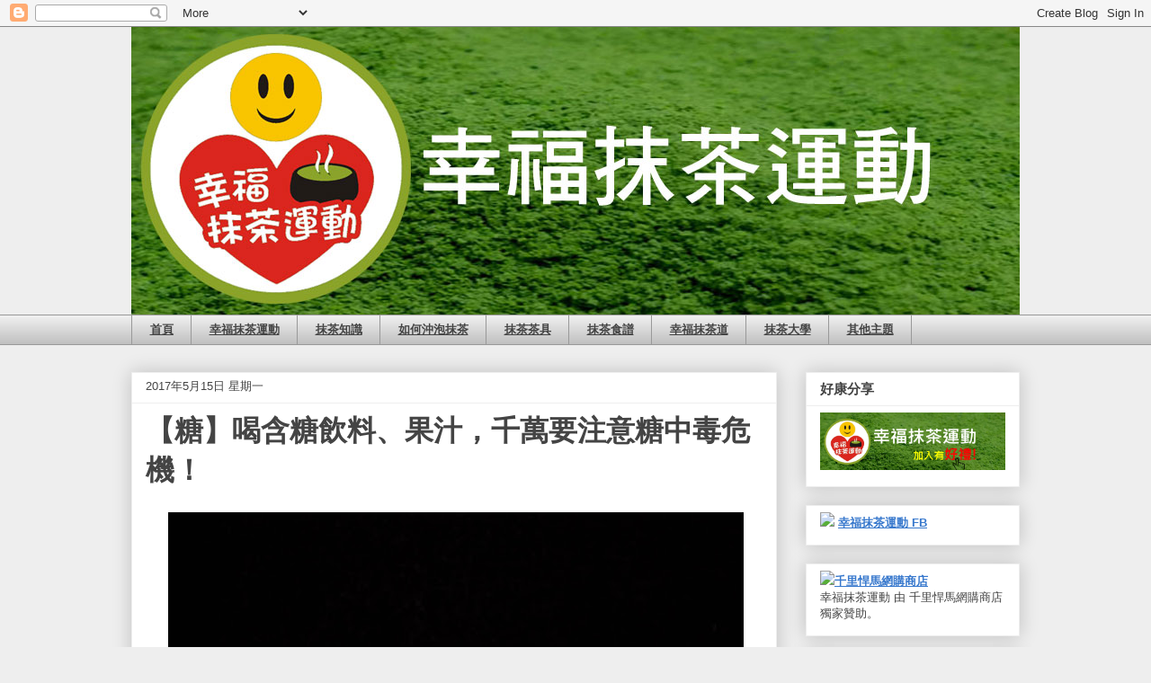

--- FILE ---
content_type: text/html; charset=UTF-8
request_url: https://blog.matcha.com.tw/2017/05/be-careful-of-high-sugar-drink-sugar-poison.html
body_size: 22828
content:
<!DOCTYPE html>
<html class='v2' dir='ltr' lang='zh-TW' xmlns='http://www.w3.org/1999/xhtml' xmlns:b='http://www.google.com/2005/gml/b' xmlns:data='http://www.google.com/2005/gml/data' xmlns:expr='http://www.google.com/2005/gml/expr'>
<head>
<link href='https://www.blogger.com/static/v1/widgets/335934321-css_bundle_v2.css' rel='stylesheet' type='text/css'/>
<meta content='dd675e7e57e67e81cfbb89b661bfedce' name='seobility'/>
<meta content='seodity-site-verification-adedabfcc0124f80877384d688d9d9b8' name='seodity-site-verification'/>
<meta content='width=1100' name='viewport'/>
<meta content='text/html; charset=UTF-8' http-equiv='Content-Type'/>
<meta content='blogger' name='generator'/>
<link href='https://blog.matcha.com.tw/favicon.ico' rel='icon' type='image/x-icon'/>
<link href='https://blog.matcha.com.tw/2017/05/be-careful-of-high-sugar-drink-sugar-poison.html' rel='canonical'/>
<link rel="alternate" type="application/atom+xml" title="幸福抹茶運動 - Atom" href="https://blog.matcha.com.tw/feeds/posts/default" />
<link rel="alternate" type="application/rss+xml" title="幸福抹茶運動 - RSS" href="https://blog.matcha.com.tw/feeds/posts/default?alt=rss" />
<link rel="service.post" type="application/atom+xml" title="幸福抹茶運動 - Atom" href="https://www.blogger.com/feeds/5128726618744902592/posts/default" />

<link rel="alternate" type="application/atom+xml" title="幸福抹茶運動 - Atom" href="https://blog.matcha.com.tw/feeds/2156017456097197671/comments/default" />
<!--Can't find substitution for tag [blog.ieCssRetrofitLinks]-->
<link href='https://blogger.googleusercontent.com/img/b/R29vZ2xl/AVvXsEjjrSXU5bZYfOZApGOv3LXNi1aqxvjnj2ogp3sbE0RjAftnzUSee6cguULF-QMXxFpnvHkuPH3gN3O5BYu5z3yYtK7hxY3Ztt5XhVkZleZ_gxM1qhaYvLwhXznCU5Rz-x5N9AJmZ5upnRs/s640/sugar-2263618_960_720.jpg' rel='image_src'/>
<meta content='https://blog.matcha.com.tw/2017/05/be-careful-of-high-sugar-drink-sugar-poison.html' property='og:url'/>
<meta content='【糖】喝含糖飲料、果汁，千萬要注意糖中毒危機！' property='og:title'/>
<meta content='' property='og:description'/>
<meta content='https://blogger.googleusercontent.com/img/b/R29vZ2xl/AVvXsEjjrSXU5bZYfOZApGOv3LXNi1aqxvjnj2ogp3sbE0RjAftnzUSee6cguULF-QMXxFpnvHkuPH3gN3O5BYu5z3yYtK7hxY3Ztt5XhVkZleZ_gxM1qhaYvLwhXznCU5Rz-x5N9AJmZ5upnRs/w1200-h630-p-k-no-nu/sugar-2263618_960_720.jpg' property='og:image'/>
<title>幸福抹茶運動: &#12304;糖&#12305;喝含糖飲料&#12289;果汁&#65292;千萬要注意糖中毒危機&#65281;</title>
<style id='page-skin-1' type='text/css'><!--
/*
-----------------------------------------------
Blogger Template Style
Name:     Awesome Inc.
Designer: Tina Chen
URL:      tinachen.org
----------------------------------------------- */
/* Variable definitions
====================
<Variable name="keycolor" description="Main Color" type="color" default="#ffffff"/>
<Group description="Page" selector="body">
<Variable name="body.font" description="Font" type="font"
default="normal normal 13px Arial, Tahoma, Helvetica, FreeSans, sans-serif, Microsoft JhengHei"/>
<Variable name="body.background.color" description="Background Color" type="color" default="#000000"/>
<Variable name="body.text.color" description="Text Color" type="color" default="#ffffff"/>
</Group>
<Group description="Links" selector=".main-inner">
<Variable name="link.color" description="Link Color" type="color" default="#888888"/>
<Variable name="link.visited.color" description="Visited Color" type="color" default="#444444"/>
<Variable name="link.hover.color" description="Hover Color" type="color" default="#cccccc"/>
</Group>
<Group description="Blog Title" selector=".header h1">
<Variable name="header.font" description="Title Font" type="font"
default="normal bold 40px Arial, Tahoma, Helvetica, FreeSans, sans-serif, Microsoft JhengHei"/>
<Variable name="header.text.color" description="Title Color" type="color" default="#444444" />
<Variable name="header.background.color" description="Header Background" type="color" default="transparent" />
</Group>
<Group description="Blog Description" selector=".header .description">
<Variable name="description.font" description="Font" type="font"
default="normal normal 14px Arial, Tahoma, Helvetica, FreeSans, sans-serif, Microsoft JhengHei"/>
<Variable name="description.text.color" description="Text Color" type="color"
default="#444444" />
</Group>
<Group description="Tabs Text" selector=".tabs-inner .widget li a">
<Variable name="tabs.font" description="Font" type="font"
default="normal bold 14px Arial, Tahoma, Helvetica, FreeSans, sans-serif, Microsoft JhengHei"/>
<Variable name="tabs.text.color" description="Text Color" type="color" default="#444444"/>
<Variable name="tabs.selected.text.color" description="Selected Color" type="color" default="#444444"/>
</Group>
<Group description="Tabs Background" selector=".tabs-outer .PageList">
<Variable name="tabs.background.color" description="Background Color" type="color" default="#141414"/>
<Variable name="tabs.selected.background.color" description="Selected Color" type="color" default="#444444"/>
<Variable name="tabs.border.color" description="Border Color" type="color" default="#eeeeee"/>
</Group>
<Group description="Date Header" selector=".main-inner .widget h2.date-header, .main-inner .widget h2.date-header span">
<Variable name="date.font" description="Font" type="font"
default="normal normal 14px Arial, Tahoma, Helvetica, FreeSans, sans-serif, Microsoft JhengHei"/>
<Variable name="date.text.color" description="Text Color" type="color" default="#666666"/>
<Variable name="date.border.color" description="Border Color" type="color" default="#eeeeee"/>
</Group>
<Group description="Post Title" selector="h3.post-title, h4, h3.post-title a">
<Variable name="post.title.font" description="Font" type="font"
default="normal bold 22px Arial, Tahoma, Helvetica, FreeSans, sans-serif, Microsoft JhengHei"/>
<Variable name="post.title.text.color" description="Text Color" type="color" default="#444444"/>
</Group>
<Group description="Post Background" selector=".post">
<Variable name="post.background.color" description="Background Color" type="color" default="#ffffff" />
<Variable name="post.border.color" description="Border Color" type="color" default="#eeeeee" />
<Variable name="post.border.bevel.color" description="Bevel Color" type="color" default="#eeeeee"/>
</Group>
<Group description="Gadget Title" selector="h2">
<Variable name="widget.title.font" description="Font" type="font"
default="normal bold 14px Arial, Tahoma, Helvetica, FreeSans, sans-serif, Microsoft JhengHei"/>
<Variable name="widget.title.text.color" description="Text Color" type="color" default="#444444"/>
</Group>
<Group description="Gadget Text" selector=".sidebar .widget">
<Variable name="widget.font" description="Font" type="font"
default="normal normal 14px Arial, Tahoma, Helvetica, FreeSans, sans-serif, Microsoft JhengHei"/>
<Variable name="widget.text.color" description="Text Color" type="color" default="#444444"/>
<Variable name="widget.alternate.text.color" description="Alternate Color" type="color" default="#666666"/>
</Group>
<Group description="Gadget Links" selector=".sidebar .widget">
<Variable name="widget.link.color" description="Link Color" type="color" default="#3778cd"/>
<Variable name="widget.link.visited.color" description="Visited Color" type="color" default="#4d469c"/>
<Variable name="widget.link.hover.color" description="Hover Color" type="color" default="#33ccff"/>
</Group>
<Group description="Gadget Background" selector=".sidebar .widget">
<Variable name="widget.background.color" description="Background Color" type="color" default="#141414"/>
<Variable name="widget.border.color" description="Border Color" type="color" default="#222222"/>
<Variable name="widget.border.bevel.color" description="Bevel Color" type="color" default="#000000"/>
</Group>
<Group description="Sidebar Background" selector=".column-left-inner .column-right-inner">
<Variable name="widget.outer.background.color" description="Background Color" type="color" default="transparent" />
</Group>
<Group description="Images" selector=".main-inner">
<Variable name="image.background.color" description="Background Color" type="color" default="transparent"/>
<Variable name="image.border.color" description="Border Color" type="color" default="transparent"/>
</Group>
<Group description="Feed" selector=".blog-feeds">
<Variable name="feed.text.color" description="Text Color" type="color" default="#444444"/>
</Group>
<Group description="Feed Links" selector=".blog-feeds">
<Variable name="feed.link.color" description="Link Color" type="color" default="#3778cd"/>
<Variable name="feed.link.visited.color" description="Visited Color" type="color" default="#4d469c"/>
<Variable name="feed.link.hover.color" description="Hover Color" type="color" default="#33ccff"/>
</Group>
<Group description="Pager" selector=".blog-pager">
<Variable name="pager.background.color" description="Background Color" type="color" default="#ffffff" />
</Group>
<Group description="Footer" selector=".footer-outer">
<Variable name="footer.background.color" description="Background Color" type="color" default="#ffffff" />
<Variable name="footer.text.color" description="Text Color" type="color" default="#444444" />
</Group>
<Variable name="title.shadow.spread" description="Title Shadow" type="length" default="-1px" min="-1px" max="100px"/>
<Variable name="body.background" description="Body Background" type="background"
color="#eeeeee"
default="$(color) none repeat scroll top left"/>
<Variable name="body.background.gradient.cap" description="Body Gradient Cap" type="url"
default="none"/>
<Variable name="body.background.size" description="Body Background Size" type="string" default="auto"/>
<Variable name="tabs.background.gradient" description="Tabs Background Gradient" type="url"
default="none"/>
<Variable name="header.background.gradient" description="Header Background Gradient" type="url" default="none" />
<Variable name="header.padding.top" description="Header Top Padding" type="length" default="22px" min="0" max="100px"/>
<Variable name="header.margin.top" description="Header Top Margin" type="length" default="0" min="0" max="100px"/>
<Variable name="header.margin.bottom" description="Header Bottom Margin" type="length" default="0" min="0" max="100px"/>
<Variable name="widget.padding.top" description="Widget Padding Top" type="length" default="8px" min="0" max="20px"/>
<Variable name="widget.padding.side" description="Widget Padding Side" type="length" default="15px" min="0" max="100px"/>
<Variable name="widget.outer.margin.top" description="Widget Top Margin" type="length" default="0" min="0" max="100px"/>
<Variable name="widget.outer.background.gradient" description="Gradient" type="url" default="none" />
<Variable name="widget.border.radius" description="Gadget Border Radius" type="length" default="0" min="0" max="100px"/>
<Variable name="outer.shadow.spread" description="Outer Shadow Size" type="length" default="0" min="0" max="100px"/>
<Variable name="date.header.border.radius.top" description="Date Header Border Radius Top" type="length" default="0" min="0" max="100px"/>
<Variable name="date.header.position" description="Date Header Position" type="length" default="15px" min="0" max="100px"/>
<Variable name="date.space" description="Date Space" type="length" default="30px" min="0" max="100px"/>
<Variable name="date.position" description="Date Float" type="string" default="static" />
<Variable name="date.padding.bottom" description="Date Padding Bottom" type="length" default="0" min="0" max="100px"/>
<Variable name="date.border.size" description="Date Border Size" type="length" default="0" min="0" max="10px"/>
<Variable name="date.background" description="Date Background" type="background" color="transparent"
default="$(color) none no-repeat scroll top left" />
<Variable name="date.first.border.radius.top" description="Date First top radius" type="length" default="0" min="0" max="100px"/>
<Variable name="date.last.space.bottom" description="Date Last Space Bottom" type="length"
default="20px" min="0" max="100px"/>
<Variable name="date.last.border.radius.bottom" description="Date Last bottom radius" type="length" default="0" min="0" max="100px"/>
<Variable name="post.first.padding.top" description="First Post Padding Top" type="length" default="0" min="0" max="100px"/>
<Variable name="image.shadow.spread" description="Image Shadow Size" type="length" default="0" min="0" max="100px"/>
<Variable name="image.border.radius" description="Image Border Radius" type="length" default="0" min="0" max="100px"/>
<Variable name="separator.outdent" description="Separator Outdent" type="length" default="15px" min="0" max="100px"/>
<Variable name="title.separator.border.size" description="Widget Title Border Size" type="length" default="1px" min="0" max="10px"/>
<Variable name="list.separator.border.size" description="List Separator Border Size" type="length" default="1px" min="0" max="10px"/>
<Variable name="shadow.spread" description="Shadow Size" type="length" default="0" min="0" max="100px"/>
<Variable name="startSide" description="Side where text starts in blog language" type="automatic" default="left"/>
<Variable name="endSide" description="Side where text ends in blog language" type="automatic" default="right"/>
<Variable name="date.side" description="Side where date header is placed" type="string" default="right"/>
<Variable name="pager.border.radius.top" description="Pager Border Top Radius" type="length" default="0" min="0" max="100px"/>
<Variable name="pager.space.top" description="Pager Top Space" type="length" default="1em" min="0" max="20em"/>
<Variable name="footer.background.gradient" description="Background Gradient" type="url" default="none" />
<Variable name="mobile.background.size" description="Mobile Background Size" type="string"
default="auto"/>
<Variable name="mobile.background.overlay" description="Mobile Background Overlay" type="string"
default="transparent none repeat scroll top left"/>
<Variable name="mobile.button.color" description="Mobile Button Color" type="color" default="#ffffff" />
*/
/* Content
----------------------------------------------- */
body {
font: normal normal 16px Arial, Tahoma, Helvetica, FreeSans, sans-serif, Microsoft JhengHei;
color: #444444;
background: #eeeeee none repeat scroll top left;
}
html body .content-outer {
min-width: 0;
max-width: 100%;
width: 100%;
}
a:link {
text-decoration: underline;
color: #3778cd;
}
a:visited {
text-decoration: underline;
color: #4d469c;
}
a:hover {
text-decoration: underline;
color: #33ccff;
}
.body-fauxcolumn-outer .cap-top {
position: absolute;
z-index: 1;
height: 276px;
width: 100%;
background: transparent none repeat-x scroll top left;
_background-image: none;
}
/* Columns
----------------------------------------------- */
.content-inner {
padding: 0;
}
.header-inner .section {
margin: 0 16px;
}
.tabs-inner .section {
margin: 0 16px;
}
.main-inner {
padding-top: 30px;
}
.main-inner .column-center-inner,
.main-inner .column-left-inner,
.main-inner .column-right-inner {
padding: 0 5px;
}
*+html body .main-inner .column-center-inner {
margin-top: -30px;
}
#layout .main-inner .column-center-inner {
margin-top: 0;
}
/* Header
----------------------------------------------- */
.header-outer {
margin: 0 0 0 0;
background: transparent none repeat scroll 0 0;
}
.Header h1 {
font: normal bold 40px Arial, Tahoma, Helvetica, FreeSans, sans-serif, Microsoft JhengHei;
color: #444444;
text-shadow: 0 0 -1px #000000;
}
.Header h1 a {
color: #444444;
}
.Header .description {
font: normal normal 14px Arial, Tahoma, Helvetica, FreeSans, sans-serif, Microsoft JhengHei;
color: #444444;
}
.header-inner .Header .titlewrapper,
.header-inner .Header .descriptionwrapper {
padding-left: 0;
padding-right: 0;
margin-bottom: 0;
}
.header-inner .Header .titlewrapper {
padding-top: 22px;
}
/* Tabs
----------------------------------------------- */
.tabs-outer {
overflow: hidden;
position: relative;
background: #eeeeee url(https://resources.blogblog.com/blogblog/data/1kt/awesomeinc/tabs_gradient_light.png) repeat scroll 0 0;
}
#layout .tabs-outer {
overflow: visible;
}
.tabs-cap-top, .tabs-cap-bottom {
position: absolute;
width: 100%;
border-top: 1px solid #999999;
}
.tabs-cap-bottom {
bottom: 0;
}
.tabs-inner .widget li a {
display: inline-block;
margin: 0;
padding: .6em 1.5em;
font: normal bold 13px Arial, Tahoma, Helvetica, FreeSans, sans-serif, Microsoft JhengHei;
color: #444444;
border-top: 1px solid #999999;
border-bottom: 1px solid #999999;
border-left: 1px solid #999999;
height: 16px;
line-height: 16px;
}
.tabs-inner .widget li:last-child a {
border-right: 1px solid #999999;
}
.tabs-inner .widget li.selected a, .tabs-inner .widget li a:hover {
background: #666666 url(https://resources.blogblog.com/blogblog/data/1kt/awesomeinc/tabs_gradient_light.png) repeat-x scroll 0 -100px;
color: #ffffff;
}
/* Headings
----------------------------------------------- */
h2 {
font: normal bold 15px Arial, Tahoma, Helvetica, FreeSans, sans-serif, Microsoft JhengHei;
color: #444444;
}
/* Widgets
----------------------------------------------- */
.main-inner .section {
margin: 0 27px;
padding: 0;
}
.main-inner .column-left-outer,
.main-inner .column-right-outer {
margin-top: 0;
}
#layout .main-inner .column-left-outer,
#layout .main-inner .column-right-outer {
margin-top: 0;
}
.main-inner .column-left-inner,
.main-inner .column-right-inner {
background: transparent none repeat 0 0;
-moz-box-shadow: 0 0 0 rgba(0, 0, 0, .2);
-webkit-box-shadow: 0 0 0 rgba(0, 0, 0, .2);
-goog-ms-box-shadow: 0 0 0 rgba(0, 0, 0, .2);
box-shadow: 0 0 0 rgba(0, 0, 0, .2);
-moz-border-radius: 0;
-webkit-border-radius: 0;
-goog-ms-border-radius: 0;
border-radius: 0;
}
#layout .main-inner .column-left-inner,
#layout .main-inner .column-right-inner {
margin-top: 0;
}
.sidebar .widget {
font: normal normal 13px Arial, Tahoma, Helvetica, FreeSans, sans-serif, Microsoft JhengHei;
color: #444444;
}
.sidebar .widget a:link {
color: #3778cd;
}
.sidebar .widget a:visited {
color: #4d469c;
}
.sidebar .widget a:hover {
color: #33ccff;
}
.sidebar .widget h2 {
text-shadow: 0 0 -1px #000000;
}
.main-inner .widget {
background-color: #ffffff;
border: 1px solid #eeeeee;
padding: 0 15px 15px;
margin: 20px -16px;
-moz-box-shadow: 0 0 20px rgba(0, 0, 0, .2);
-webkit-box-shadow: 0 0 20px rgba(0, 0, 0, .2);
-goog-ms-box-shadow: 0 0 20px rgba(0, 0, 0, .2);
box-shadow: 0 0 20px rgba(0, 0, 0, .2);
-moz-border-radius: 0;
-webkit-border-radius: 0;
-goog-ms-border-radius: 0;
border-radius: 0;
}
.main-inner .widget h2 {
margin: 0 -15px;
padding: .6em 15px .5em;
border-bottom: 1px solid transparent;
}
.footer-inner .widget h2 {
padding: 0 0 .4em;
border-bottom: 1px solid transparent;
}
.main-inner .widget h2 + div, .footer-inner .widget h2 + div {
border-top: 1px solid #eeeeee;
padding-top: 8px;
}
.main-inner .widget .widget-content {
margin: 0 -15px;
padding: 7px 15px 0;
}
.main-inner .widget ul, .main-inner .widget #ArchiveList ul.flat {
margin: -8px -15px 0;
padding: 0;
list-style: none;
}
.main-inner .widget #ArchiveList {
margin: -8px 0 0;
}
.main-inner .widget ul li, .main-inner .widget #ArchiveList ul.flat li {
padding: .5em 15px;
text-indent: 0;
color: #666666;
border-top: 1px solid #eeeeee;
border-bottom: 1px solid transparent;
}
.main-inner .widget #ArchiveList ul li {
padding-top: .25em;
padding-bottom: .25em;
}
.main-inner .widget ul li:first-child, .main-inner .widget #ArchiveList ul.flat li:first-child {
border-top: none;
}
.main-inner .widget ul li:last-child, .main-inner .widget #ArchiveList ul.flat li:last-child {
border-bottom: none;
}
.post-body {
position: relative;
}
.main-inner .widget .post-body ul {
padding: 0 2.5em;
margin: .5em 0;
list-style: disc;
}
.main-inner .widget .post-body ul li {
padding: 0.25em 0;
margin-bottom: .25em;
color: #444444;
border: none;
}
.footer-inner .widget ul {
padding: 0;
list-style: none;
}
.widget .zippy {
color: #666666;
}
/* Posts
----------------------------------------------- */
body .main-inner .Blog {
padding: 0;
margin-bottom: 1em;
background-color: transparent;
border: none;
-moz-box-shadow: 0 0 0 rgba(0, 0, 0, 0);
-webkit-box-shadow: 0 0 0 rgba(0, 0, 0, 0);
-goog-ms-box-shadow: 0 0 0 rgba(0, 0, 0, 0);
box-shadow: 0 0 0 rgba(0, 0, 0, 0);
}
.main-inner .section:last-child .Blog:last-child {
padding: 0;
margin-bottom: 1em;
}
.main-inner .widget h2.date-header {
margin: 0 -15px 1px;
padding: 0 0 0 0;
font: normal normal 13px Arial, Tahoma, Helvetica, FreeSans, sans-serif, Microsoft JhengHei;
color: #444444;
background: transparent none no-repeat scroll top left;
border-top: 0 solid #eeeeee;
border-bottom: 1px solid transparent;
-moz-border-radius-topleft: 0;
-moz-border-radius-topright: 0;
-webkit-border-top-left-radius: 0;
-webkit-border-top-right-radius: 0;
border-top-left-radius: 0;
border-top-right-radius: 0;
position: static;
bottom: 100%;
right: 15px;
text-shadow: 0 0 -1px #000000;
}
.main-inner .widget h2.date-header span {
font: normal normal 13px Arial, Tahoma, Helvetica, FreeSans, sans-serif, Microsoft JhengHei;
display: block;
padding: .5em 15px;
border-left: 0 solid #eeeeee;
border-right: 0 solid #eeeeee;
}
.date-outer {
position: relative;
margin: 30px 0 20px;
padding: 0 15px;
background-color: #ffffff;
border: 1px solid #eeeeee;
-moz-box-shadow: 0 0 20px rgba(0, 0, 0, .2);
-webkit-box-shadow: 0 0 20px rgba(0, 0, 0, .2);
-goog-ms-box-shadow: 0 0 20px rgba(0, 0, 0, .2);
box-shadow: 0 0 20px rgba(0, 0, 0, .2);
-moz-border-radius: 0;
-webkit-border-radius: 0;
-goog-ms-border-radius: 0;
border-radius: 0;
}
.date-outer:first-child {
margin-top: 0;
}
.date-outer:last-child {
margin-bottom: 20px;
-moz-border-radius-bottomleft: 0;
-moz-border-radius-bottomright: 0;
-webkit-border-bottom-left-radius: 0;
-webkit-border-bottom-right-radius: 0;
-goog-ms-border-bottom-left-radius: 0;
-goog-ms-border-bottom-right-radius: 0;
border-bottom-left-radius: 0;
border-bottom-right-radius: 0;
}
.date-posts {
margin: 0 -15px;
padding: 0 15px;
clear: both;
}
.post-outer, .inline-ad {
border-top: 1px solid #eeeeee;
margin: 0 -15px;
padding: 15px 15px;
}
.post-outer {
padding-bottom: 10px;
}
.post-outer:first-child {
padding-top: 0;
border-top: none;
}
.post-outer:last-child, .inline-ad:last-child {
border-bottom: none;
}
.post-body {
position: relative;
}
.post-body img {
padding: 8px;
background: transparent;
border: 1px solid transparent;
-moz-box-shadow: 0 0 0 rgba(0, 0, 0, .2);
-webkit-box-shadow: 0 0 0 rgba(0, 0, 0, .2);
box-shadow: 0 0 0 rgba(0, 0, 0, .2);
-moz-border-radius: 0;
-webkit-border-radius: 0;
border-radius: 0;
}
h3.post-title, h4 {
font: normal bold 22px Arial, Tahoma, Helvetica, FreeSans, sans-serif, Microsoft JhengHei;
color: #444444;
}
h3.post-title a {
font: normal bold 22px Arial, Tahoma, Helvetica, FreeSans, sans-serif, Microsoft JhengHei;
color: #444444;
}
h3.post-title a:hover {
color: #33ccff;
text-decoration: underline;
}
.post-header {
margin: 0 0 1em;
}
.post-body {
line-height: 1.4;
}
.post-outer h2 {
color: #444444;
}
.post-footer {
margin: 1.5em 0 0;
}
#blog-pager {
padding: 15px;
font-size: 120%;
background-color: #ffffff;
border: 1px solid #eeeeee;
-moz-box-shadow: 0 0 20px rgba(0, 0, 0, .2);
-webkit-box-shadow: 0 0 20px rgba(0, 0, 0, .2);
-goog-ms-box-shadow: 0 0 20px rgba(0, 0, 0, .2);
box-shadow: 0 0 20px rgba(0, 0, 0, .2);
-moz-border-radius: 0;
-webkit-border-radius: 0;
-goog-ms-border-radius: 0;
border-radius: 0;
-moz-border-radius-topleft: 0;
-moz-border-radius-topright: 0;
-webkit-border-top-left-radius: 0;
-webkit-border-top-right-radius: 0;
-goog-ms-border-top-left-radius: 0;
-goog-ms-border-top-right-radius: 0;
border-top-left-radius: 0;
border-top-right-radius-topright: 0;
margin-top: 1em;
}
.blog-feeds, .post-feeds {
margin: 1em 0;
text-align: center;
color: #444444;
}
.blog-feeds a, .post-feeds a {
color: #3778cd;
}
.blog-feeds a:visited, .post-feeds a:visited {
color: #4d469c;
}
.blog-feeds a:hover, .post-feeds a:hover {
color: #33ccff;
}
.post-outer .comments {
margin-top: 2em;
}
/* Comments
----------------------------------------------- */
.comments .comments-content .icon.blog-author {
background-repeat: no-repeat;
background-image: url([data-uri]);
}
.comments .comments-content .loadmore a {
border-top: 1px solid #999999;
border-bottom: 1px solid #999999;
}
.comments .continue {
border-top: 2px solid #999999;
}
/* Footer
----------------------------------------------- */
.footer-outer {
margin: -20px 0 -1px;
padding: 20px 0 0;
color: #444444;
overflow: hidden;
}
.footer-fauxborder-left {
border-top: 1px solid #eeeeee;
background: #ffffff none repeat scroll 0 0;
-moz-box-shadow: 0 0 20px rgba(0, 0, 0, .2);
-webkit-box-shadow: 0 0 20px rgba(0, 0, 0, .2);
-goog-ms-box-shadow: 0 0 20px rgba(0, 0, 0, .2);
box-shadow: 0 0 20px rgba(0, 0, 0, .2);
margin: 0 -20px;
}
/* Mobile
----------------------------------------------- */
body.mobile {
background-size: auto;
}
.mobile .body-fauxcolumn-outer {
background: transparent none repeat scroll top left;
}
*+html body.mobile .main-inner .column-center-inner {
margin-top: 0;
}
.mobile .main-inner .widget {
padding: 0 0 15px;
}
.mobile .main-inner .widget h2 + div,
.mobile .footer-inner .widget h2 + div {
border-top: none;
padding-top: 0;
}
.mobile .footer-inner .widget h2 {
padding: 0.5em 0;
border-bottom: none;
}
.mobile .main-inner .widget .widget-content {
margin: 0;
padding: 7px 0 0;
}
.mobile .main-inner .widget ul,
.mobile .main-inner .widget #ArchiveList ul.flat {
margin: 0 -15px 0;
}
.mobile .main-inner .widget h2.date-header {
right: 0;
}
.mobile .date-header span {
padding: 0.4em 0;
}
.mobile .date-outer:first-child {
margin-bottom: 0;
border: 1px solid #eeeeee;
-moz-border-radius-topleft: 0;
-moz-border-radius-topright: 0;
-webkit-border-top-left-radius: 0;
-webkit-border-top-right-radius: 0;
-goog-ms-border-top-left-radius: 0;
-goog-ms-border-top-right-radius: 0;
border-top-left-radius: 0;
border-top-right-radius: 0;
}
.mobile .date-outer {
border-color: #eeeeee;
border-width: 0 1px 1px;
}
.mobile .date-outer:last-child {
margin-bottom: 0;
}
.mobile .main-inner {
padding: 0;
}
.mobile .header-inner .section {
margin: 0;
}
.mobile .post-outer, .mobile .inline-ad {
padding: 5px 0;
}
.mobile .tabs-inner .section {
margin: 0 10px;
}
.mobile .main-inner .widget h2 {
margin: 0;
padding: 0;
}
.mobile .main-inner .widget h2.date-header span {
padding: 0;
}
.mobile .main-inner .widget .widget-content {
margin: 0;
padding: 7px 0 0;
}
.mobile #blog-pager {
border: 1px solid transparent;
background: #ffffff none repeat scroll 0 0;
}
.mobile .main-inner .column-left-inner,
.mobile .main-inner .column-right-inner {
background: transparent none repeat 0 0;
-moz-box-shadow: none;
-webkit-box-shadow: none;
-goog-ms-box-shadow: none;
box-shadow: none;
}
.mobile .date-posts {
margin: 0;
padding: 0;
}
.mobile .footer-fauxborder-left {
margin: 0;
border-top: inherit;
}
.mobile .main-inner .section:last-child .Blog:last-child {
margin-bottom: 0;
}
.mobile-index-contents {
color: #444444;
}
.mobile .mobile-link-button {
background: #3778cd url(https://resources.blogblog.com/blogblog/data/1kt/awesomeinc/tabs_gradient_light.png) repeat scroll 0 0;
}
.mobile-link-button a:link, .mobile-link-button a:visited {
color: #ffffff;
}
.mobile .tabs-inner .PageList .widget-content {
background: transparent;
border-top: 1px solid;
border-color: #999999;
color: #444444;
}
.mobile .tabs-inner .PageList .widget-content .pagelist-arrow {
border-left: 1px solid #999999;
}

--></style>
<style id='template-skin-1' type='text/css'><!--
body {
min-width: 1020px;
}
.content-outer, .content-fauxcolumn-outer, .region-inner {
min-width: 1020px;
max-width: 1020px;
_width: 1020px;
}
.main-inner .columns {
padding-left: 0px;
padding-right: 270px;
}
.main-inner .fauxcolumn-center-outer {
left: 0px;
right: 270px;
/* IE6 does not respect left and right together */
_width: expression(this.parentNode.offsetWidth -
parseInt("0px") -
parseInt("270px") + 'px');
}
.main-inner .fauxcolumn-left-outer {
width: 0px;
}
.main-inner .fauxcolumn-right-outer {
width: 270px;
}
.main-inner .column-left-outer {
width: 0px;
right: 100%;
margin-left: -0px;
}
.main-inner .column-right-outer {
width: 270px;
margin-right: -270px;
}
#layout {
min-width: 0;
}
#layout .content-outer {
min-width: 0;
width: 800px;
}
#layout .region-inner {
min-width: 0;
width: auto;
}
body#layout div.add_widget {
padding: 8px;
}
body#layout div.add_widget a {
margin-left: 32px;
}
--></style>
<!-- Google Tag Manager -->
<script>(function(w,d,s,l,i){w[l]=w[l]||[];w[l].push({'gtm.start':
new Date().getTime(),event:'gtm.js'});var f=d.getElementsByTagName(s)[0],
j=d.createElement(s),dl=l!='dataLayer'?'&l='+l:'';j.async=true;j.src=
'https://www.googletagmanager.com/gtm.js?id='+i+dl;f.parentNode.insertBefore(j,f);
})(window,document,'script','dataLayer','GTM-K3MLNFZ');</script>
<!-- End Google Tag Manager -->
<link href='https://www.blogger.com/dyn-css/authorization.css?targetBlogID=5128726618744902592&amp;zx=c38e7ce2-90ad-48fd-a915-e4bc46862ee4' media='none' onload='if(media!=&#39;all&#39;)media=&#39;all&#39;' rel='stylesheet'/><noscript><link href='https://www.blogger.com/dyn-css/authorization.css?targetBlogID=5128726618744902592&amp;zx=c38e7ce2-90ad-48fd-a915-e4bc46862ee4' rel='stylesheet'/></noscript>
<meta name='google-adsense-platform-account' content='ca-host-pub-1556223355139109'/>
<meta name='google-adsense-platform-domain' content='blogspot.com'/>

</head>
<body class='loading'>
<!-- Google Tag Manager (noscript) -->
<noscript><iframe height='0' src='https://www.googletagmanager.com/ns.html?id=GTM-K3MLNFZ' style='display:none;visibility:hidden' width='0'></iframe></noscript>
<!-- End Google Tag Manager (noscript) -->
<div class='navbar section' id='navbar' name='導覽列'><div class='widget Navbar' data-version='1' id='Navbar1'><script type="text/javascript">
    function setAttributeOnload(object, attribute, val) {
      if(window.addEventListener) {
        window.addEventListener('load',
          function(){ object[attribute] = val; }, false);
      } else {
        window.attachEvent('onload', function(){ object[attribute] = val; });
      }
    }
  </script>
<div id="navbar-iframe-container"></div>
<script type="text/javascript" src="https://apis.google.com/js/platform.js"></script>
<script type="text/javascript">
      gapi.load("gapi.iframes:gapi.iframes.style.bubble", function() {
        if (gapi.iframes && gapi.iframes.getContext) {
          gapi.iframes.getContext().openChild({
              url: 'https://www.blogger.com/navbar/5128726618744902592?po\x3d2156017456097197671\x26origin\x3dhttps://blog.matcha.com.tw',
              where: document.getElementById("navbar-iframe-container"),
              id: "navbar-iframe"
          });
        }
      });
    </script><script type="text/javascript">
(function() {
var script = document.createElement('script');
script.type = 'text/javascript';
script.src = '//pagead2.googlesyndication.com/pagead/js/google_top_exp.js';
var head = document.getElementsByTagName('head')[0];
if (head) {
head.appendChild(script);
}})();
</script>
</div></div>
<div class='body-fauxcolumns'>
<div class='fauxcolumn-outer body-fauxcolumn-outer'>
<div class='cap-top'>
<div class='cap-left'></div>
<div class='cap-right'></div>
</div>
<div class='fauxborder-left'>
<div class='fauxborder-right'></div>
<div class='fauxcolumn-inner'>
</div>
</div>
<div class='cap-bottom'>
<div class='cap-left'></div>
<div class='cap-right'></div>
</div>
</div>
</div>
<div class='content'>
<div class='content-fauxcolumns'>
<div class='fauxcolumn-outer content-fauxcolumn-outer'>
<div class='cap-top'>
<div class='cap-left'></div>
<div class='cap-right'></div>
</div>
<div class='fauxborder-left'>
<div class='fauxborder-right'></div>
<div class='fauxcolumn-inner'>
</div>
</div>
<div class='cap-bottom'>
<div class='cap-left'></div>
<div class='cap-right'></div>
</div>
</div>
</div>
<div class='content-outer'>
<div class='content-cap-top cap-top'>
<div class='cap-left'></div>
<div class='cap-right'></div>
</div>
<div class='fauxborder-left content-fauxborder-left'>
<div class='fauxborder-right content-fauxborder-right'></div>
<div class='content-inner'>
<header>
<div class='header-outer'>
<div class='header-cap-top cap-top'>
<div class='cap-left'></div>
<div class='cap-right'></div>
</div>
<div class='fauxborder-left header-fauxborder-left'>
<div class='fauxborder-right header-fauxborder-right'></div>
<div class='region-inner header-inner'>
<div class='header section' id='header' name='標頭'><div class='widget Header' data-version='1' id='Header1'>
<div id='header-inner'>
<a href='https://blog.matcha.com.tw/' style='display: block'>
<img alt='幸福抹茶運動' height='320px; ' id='Header1_headerimg' src='https://blogger.googleusercontent.com/img/b/R29vZ2xl/AVvXsEiz-5-oA0N9Fd4fAdM2Ef_hWmIZkW33c9CfkWbUJ2bqnIpHYKDrFOzb-M1BhM2iU7NkyqP9tiO1m5sOnntVjlSGIagogUTjvlIDbC2-5M_cSIaIZDHmX4fLGC-3jp5HGO7kR-X7x-dmnKhV/s1600/happy-matcha-title-v2.jpg' style='display: block' width='1020px; '/>
</a>
</div>
</div></div>
</div>
</div>
<div class='header-cap-bottom cap-bottom'>
<div class='cap-left'></div>
<div class='cap-right'></div>
</div>
</div>
</header>
<div class='tabs-outer'>
<div class='tabs-cap-top cap-top'>
<div class='cap-left'></div>
<div class='cap-right'></div>
</div>
<div class='fauxborder-left tabs-fauxborder-left'>
<div class='fauxborder-right tabs-fauxborder-right'></div>
<div class='region-inner tabs-inner'>
<div class='tabs section' id='crosscol' name='跨欄區'><div class='widget PageList' data-version='1' id='PageList1'>
<h2>網頁</h2>
<div class='widget-content'>
<ul>
<li>
<a href='https://blog.matcha.com.tw/'>首頁</a>
</li>
<li>
<a href='https://blog.matcha.com.tw/p/happy-matcha.html'>幸福抹茶運動</a>
</li>
<li>
<a href='https://blog.matcha.com.tw/search/label/10%20%E6%8A%B9%E8%8C%B6%E7%9F%A5%E8%AD%98'>抹茶知識</a>
</li>
<li>
<a href='https://blog.matcha.com.tw/p/how-to-brew-matcha-tea.html'>如何沖泡抹茶</a>
</li>
<li>
<a href='https://blog.matcha.com.tw/search/label/35%20%E6%8A%B9%E8%8C%B6%E8%8C%B6%E5%85%B7'>抹茶茶具</a>
</li>
<li>
<a href='https://blog.matcha.com.tw/search/label/60%20%E6%8A%B9%E8%8C%B6%E9%A3%9F%E8%AD%9C'>抹茶食譜</a>
</li>
<li>
<a href='https://blog.matcha.com.tw/search/label/80%20%E5%B9%B8%E7%A6%8F%E6%8A%B9%E8%8C%B6%E9%81%93'>幸福抹茶道</a>
</li>
<li>
<a href='https://www.matcha.com.tw/'>抹茶大學</a>
</li>
<li>
<a href='https://blog.matcha.com.tw/p/blog-page_70.html'>其他主題</a>
</li>
</ul>
<div class='clear'></div>
</div>
</div></div>
<div class='tabs no-items section' id='crosscol-overflow' name='Cross-Column 2'></div>
</div>
</div>
<div class='tabs-cap-bottom cap-bottom'>
<div class='cap-left'></div>
<div class='cap-right'></div>
</div>
</div>
<div class='main-outer'>
<div class='main-cap-top cap-top'>
<div class='cap-left'></div>
<div class='cap-right'></div>
</div>
<div class='fauxborder-left main-fauxborder-left'>
<div class='fauxborder-right main-fauxborder-right'></div>
<div class='region-inner main-inner'>
<div class='columns fauxcolumns'>
<div class='fauxcolumn-outer fauxcolumn-center-outer'>
<div class='cap-top'>
<div class='cap-left'></div>
<div class='cap-right'></div>
</div>
<div class='fauxborder-left'>
<div class='fauxborder-right'></div>
<div class='fauxcolumn-inner'>
</div>
</div>
<div class='cap-bottom'>
<div class='cap-left'></div>
<div class='cap-right'></div>
</div>
</div>
<div class='fauxcolumn-outer fauxcolumn-left-outer'>
<div class='cap-top'>
<div class='cap-left'></div>
<div class='cap-right'></div>
</div>
<div class='fauxborder-left'>
<div class='fauxborder-right'></div>
<div class='fauxcolumn-inner'>
</div>
</div>
<div class='cap-bottom'>
<div class='cap-left'></div>
<div class='cap-right'></div>
</div>
</div>
<div class='fauxcolumn-outer fauxcolumn-right-outer'>
<div class='cap-top'>
<div class='cap-left'></div>
<div class='cap-right'></div>
</div>
<div class='fauxborder-left'>
<div class='fauxborder-right'></div>
<div class='fauxcolumn-inner'>
</div>
</div>
<div class='cap-bottom'>
<div class='cap-left'></div>
<div class='cap-right'></div>
</div>
</div>
<!-- corrects IE6 width calculation -->
<div class='columns-inner'>
<div class='column-center-outer'>
<div class='column-center-inner'>
<div class='main section' id='main' name='主版面'><div class='widget Blog' data-version='1' id='Blog1'>
<div class='blog-posts hfeed'>

          <div class="date-outer">
        
<h2 class='date-header'><span>2017年5月15日 星期一</span></h2>

          <div class="date-posts">
        
<div class='post-outer'>
<div class='post hentry uncustomized-post-template' itemprop='blogPost' itemscope='itemscope' itemtype='https://schema.org/BlogPosting'>
<meta content='https://blogger.googleusercontent.com/img/b/R29vZ2xl/AVvXsEjjrSXU5bZYfOZApGOv3LXNi1aqxvjnj2ogp3sbE0RjAftnzUSee6cguULF-QMXxFpnvHkuPH3gN3O5BYu5z3yYtK7hxY3Ztt5XhVkZleZ_gxM1qhaYvLwhXznCU5Rz-x5N9AJmZ5upnRs/s640/sugar-2263618_960_720.jpg' itemprop='image_url'/>
<meta content='5128726618744902592' itemprop='blogId'/>
<meta content='2156017456097197671' itemprop='postId'/>
<a name='2156017456097197671'></a>
<h1 class='post-title entry-title' itemprop='name'>
&#12304;糖&#12305;喝含糖飲料&#12289;果汁&#65292;千萬要注意糖中毒危機&#65281;
</h1>
<div class='post-header'>
<div class='post-header-line-1'></div>
</div>
<div class='post-body entry-content' id='post-body-2156017456097197671' itemprop='description articleBody'>
<div class="separator" style="clear: both; text-align: center;">
<a href="https://blogger.googleusercontent.com/img/b/R29vZ2xl/AVvXsEjjrSXU5bZYfOZApGOv3LXNi1aqxvjnj2ogp3sbE0RjAftnzUSee6cguULF-QMXxFpnvHkuPH3gN3O5BYu5z3yYtK7hxY3Ztt5XhVkZleZ_gxM1qhaYvLwhXznCU5Rz-x5N9AJmZ5upnRs/s1600/sugar-2263618_960_720.jpg" style="margin-left: 1em; margin-right: 1em;"><img border="0" height="426" src="https://blogger.googleusercontent.com/img/b/R29vZ2xl/AVvXsEjjrSXU5bZYfOZApGOv3LXNi1aqxvjnj2ogp3sbE0RjAftnzUSee6cguULF-QMXxFpnvHkuPH3gN3O5BYu5z3yYtK7hxY3Ztt5XhVkZleZ_gxM1qhaYvLwhXznCU5Rz-x5N9AJmZ5upnRs/s640/sugar-2263618_960_720.jpg" width="640" /></a></div>
<br />
東京銀座AGE牧田Clinic院長牧田善二專治糖尿病患者&#65292;他說&#65292;&#12300;初夏喉嚨容易乾渴&#65292;不知不覺就<b>攝取含大量糖份的果汁&#12289;清涼飲料&#65292;千萬要注意糖中毒危機</b>&#12301;&#12290;<br />
<a name="more"></a><br />
&#12300;早上起來身體感到疲憊&#65292;渴望糖份&#12301;&#65292;&#12300;攝取糖份的瞬間感到非常幸福&#65292;變得很嗨&#65292;像小孩子一樣&#12301;&#65292;&#12300;不過&#65292;<b>之後身體又開始疲憊&#65292;注意力下降&#65292;煩躁不安</b>&#65292;再度強烈渴望糖份&#12301;&#65292;<b>這就是糖中毒</b>&#12290;<br />
<br />
<div>
為什麼人類攝取糖份後&#65292;心情會變好?<br />
<br />
牧田院長說&#65292;&#12300;因為血糖快速上升&#65292;身體分泌有腦內嗎啡之稱的安多酚&#12289;多巴胺等賀爾蒙&#12301;<br />
<br />
不過&#65292;問題在於&#65292;<b>長期每天攝取糖份&#65292;身體狀況很快就會惡化</b>&#12290;澳洲一部電影叫&#12304;一部關於糖的電影 (That Sugar Film)&#12305;就是在描述這個過程&#12290;導演把自己當白老鼠&#65292;每天攝取40匙的砂糖&#65292;連續60天&#65292;並且記錄自己身體的變化&#12290;最後&#65292;導演胖了8.5公斤&#65292;腹圍增加10公分&#65292;肝指數(ALT)升高到40以上&#65292;中性脂肪也上升150%&#65292;罹患脂肪肝&#12290;<br />
<br />
牧田院長指出&#65292;一般人的血糖在90mg/dl左右&#65292;也就是說&#65292;每100cc的血液中含90毫克的糖份&#12290;人體大約有4.5公升的血液&#65292;因此&#65292;<b>一般情況下&#65292;血液中有4克糖份</b>&#12290;</div>
<div>
<br /></div>
<div>
而<b>罐裝咖啡&#12289;果汁等清涼飲料卻含40克以上的糖份</b>&#65292;這樣的量對人體影響很大&#12290;</div>
<div>
<br /></div>
<div>
當大量糖份注入體內&#65292;抑制血糖的胰臟就必須全力運作&#65292;分泌大量的胰島素&#65292;讓身體馬上變成低血糖狀態&#12290;下次攝取糖份時&#65292;血糖又再往上攀升&#12290;<b>反覆的過程會導致胰臟疲憊&#65292;罹患糖尿病的可能性也變高</b>&#12290;<br />
<br />
現代人喜歡喝含大量糖分的茶飲&#65292;包括某些含糖量高的抹茶飲品&#65292;容易罹患糖中毒&#65292;不可不慎&#12290;<br />
<br />
<br />
摘自&#65306;<a href="http://www.commonhealth.com.tw/article/article.action?nid=74867" rel="nofollow" target="_blank">康健雜誌</a><br />
圖片來源&#65306;<a href="https://pixabay.com/en/sugar-sweets-black-background-2263618/" rel="nofollow" target="_blank">Pixabay</a><br />
<br /></div>
<div align="left">
<div id="xP-blog-foot-101">
</div>
<script src="https://www.xproda.com.tw/api/blogfoot.js" type="text/javascript"></script>
</div>
<div style='clear: both;'></div>
</div>
<div class='post-footer'>
<div class='post-footer-line post-footer-line-1'>
<span class='post-author vcard'>
</span>
<span class='post-timestamp'>
張貼時間&#65306;
<meta content='https://blog.matcha.com.tw/2017/05/be-careful-of-high-sugar-drink-sugar-poison.html' itemprop='url'/>
<a class='timestamp-link' href='https://blog.matcha.com.tw/2017/05/be-careful-of-high-sugar-drink-sugar-poison.html' rel='bookmark' title='permanent link'><abbr class='published' itemprop='datePublished' title='2017-05-15T13:41:00+08:00'>下午1:41</abbr></a>
</span>
<span class='reaction-buttons'>
</span>
<span class='post-comment-link'>
</span>
<span class='post-backlinks post-comment-link'>
</span>
<span class='post-icons'>
</span>
<div class='post-share-buttons goog-inline-block'>
<a class='goog-inline-block share-button sb-email' href='https://www.blogger.com/share-post.g?blogID=5128726618744902592&postID=2156017456097197671&target=email' target='_blank' title='以電子郵件傳送這篇文章'><span class='share-button-link-text'>以電子郵件傳送這篇文章</span></a><a class='goog-inline-block share-button sb-blog' href='https://www.blogger.com/share-post.g?blogID=5128726618744902592&postID=2156017456097197671&target=blog' onclick='window.open(this.href, "_blank", "height=270,width=475"); return false;' target='_blank' title='BlogThis！'><span class='share-button-link-text'>BlogThis&#65281;</span></a><a class='goog-inline-block share-button sb-twitter' href='https://www.blogger.com/share-post.g?blogID=5128726618744902592&postID=2156017456097197671&target=twitter' target='_blank' title='分享至 X'><span class='share-button-link-text'>分享至 X</span></a><a class='goog-inline-block share-button sb-facebook' href='https://www.blogger.com/share-post.g?blogID=5128726618744902592&postID=2156017456097197671&target=facebook' onclick='window.open(this.href, "_blank", "height=430,width=640"); return false;' target='_blank' title='分享至 Facebook'><span class='share-button-link-text'>分享至 Facebook</span></a><a class='goog-inline-block share-button sb-pinterest' href='https://www.blogger.com/share-post.g?blogID=5128726618744902592&postID=2156017456097197671&target=pinterest' target='_blank' title='分享到 Pinterest'><span class='share-button-link-text'>分享到 Pinterest</span></a>
</div>
</div>
<div class='post-footer-line post-footer-line-2'>
<span class='post-labels'>
文章分類&#65306;
<a href='https://blog.matcha.com.tw/search/label/55%20%E7%9B%B8%E9%97%9C%E6%88%90%E4%BB%BD' rel='tag'>55 相關成份</a>
</span>
</div>
<div class='post-footer-line post-footer-line-3'>
<span class='post-location'>
</span>
</div>
</div>
</div>
<div class='comments' id='comments'>
<a name='comments'></a>
<h4>沒有留言:</h4>
<div id='Blog1_comments-block-wrapper'>
<dl class='avatar-comment-indent' id='comments-block'>
</dl>
</div>
<p class='comment-footer'>
<div class='comment-form'>
<a name='comment-form'></a>
<h4 id='comment-post-message'>張貼留言</h4>
<p>
</p>
<a href='https://www.blogger.com/comment/frame/5128726618744902592?po=2156017456097197671&hl=zh-TW&saa=85391&origin=https://blog.matcha.com.tw' id='comment-editor-src'></a>
<iframe allowtransparency='true' class='blogger-iframe-colorize blogger-comment-from-post' frameborder='0' height='410px' id='comment-editor' name='comment-editor' src='' width='100%'></iframe>
<script src='https://www.blogger.com/static/v1/jsbin/2830521187-comment_from_post_iframe.js' type='text/javascript'></script>
<script type='text/javascript'>
      BLOG_CMT_createIframe('https://www.blogger.com/rpc_relay.html');
    </script>
</div>
</p>
</div>
</div>

        </div></div>
      
</div>
<div class='blog-pager' id='blog-pager'>
<span id='blog-pager-newer-link'>
<a class='blog-pager-newer-link' href='https://blog.matcha.com.tw/2017/05/practice-to-discover-happiness.html' id='Blog1_blog-pager-newer-link' title='較新的文章'>較新的文章</a>
</span>
<span id='blog-pager-older-link'>
<a class='blog-pager-older-link' href='https://blog.matcha.com.tw/2017/05/20g-matcha-in-a-cup-of-smoothie-no-way.html' id='Blog1_blog-pager-older-link' title='較舊的文章'>較舊的文章</a>
</span>
<a class='home-link' href='https://blog.matcha.com.tw/'>首頁</a>
</div>
<div class='clear'></div>
<div class='post-feeds'>
<div class='feed-links'>
訂閱&#65306;
<a class='feed-link' href='https://blog.matcha.com.tw/feeds/2156017456097197671/comments/default' target='_blank' type='application/atom+xml'>張貼留言 (Atom)</a>
</div>
</div>
</div><div class='widget HTML' data-version='1' id='HTML6'>
<div class='widget-content'>
<a href="https://blog.matcha.com.tw/p/happy-matcha.html" target="_blank"><img src="https://blogger.googleusercontent.com/img/b/R29vZ2xl/AVvXsEiVDYfLgxgZiKLJT54Z9FFFHkkFgwySgxwnrBpNFXnHHddCg46z6Ypuc47tIdKNzbRgLkLjJHFF5VoFC7dthLqbFHaFkM7hxeE15uOIDCmOTxtGnvrxHm5avLFlhJIVX4cYwty9YOGUl_CJ/s1600/happy-matcha-ad4.jpg" /></a>
</div>
<div class='clear'></div>
</div></div>
</div>
</div>
<div class='column-left-outer'>
<div class='column-left-inner'>
<aside>
</aside>
</div>
</div>
<div class='column-right-outer'>
<div class='column-right-inner'>
<aside>
<div class='sidebar section' id='sidebar-right-1'><div class='widget HTML' data-version='1' id='HTML5'>
<h2 class='title'>好康分享</h2>
<div class='widget-content'>
<a href="https://blog.matcha.com.tw/p/happy-matcha.html" target="_blank"><img width="100%" src="https://blogger.googleusercontent.com/img/b/R29vZ2xl/AVvXsEiVDYfLgxgZiKLJT54Z9FFFHkkFgwySgxwnrBpNFXnHHddCg46z6Ypuc47tIdKNzbRgLkLjJHFF5VoFC7dthLqbFHaFkM7hxeE15uOIDCmOTxtGnvrxHm5avLFlhJIVX4cYwty9YOGUl_CJ/s1600/happy-matcha-ad4.jpg" /></a>
</div>
<div class='clear'></div>
</div><div class='widget HTML' data-version='1' id='HTML2'>
<div class='widget-content'>
<img height="32" src="https://www.xproda.com.tw/ad/logo-facebook.png" /> <a href="https://www.facebook.com/happy.matcha.campaign/" target="_blank"><b>幸福抹茶運動 FB</b></a>
</div>
<div class='clear'></div>
</div><div class='widget HTML' data-version='1' id='HTML3'>
<div class='widget-content'>
<b><a href="https://www.xproda.com.tw/" target="_blank" title="千里悍馬官網"><img height="16" src="https://www.xproda.com.tw/ad/xp_logo_h30.jpg" / />千里悍馬網購商店</a></b><br />
幸福抹茶運動 由 千里悍馬網購商店 獨家贊助&#12290;
</div>
<div class='clear'></div>
</div><div class='widget HTML' data-version='1' id='HTML1'>
<h2 class='title'>免責聲明</h2>
<div class='widget-content'>
本部落格所有內容都僅是關於抹茶的一般性知識和閒聊&#65292;無關特定產品&#65292;更不是任何形態的醫療建議&#12290;更詳細的說明在<a href="https://blog.matcha.com.tw/p/blog-page_14.html">這裡</a>&#12290;
</div>
<div class='clear'></div>
</div><div class='widget FeaturedPost' data-version='1' id='FeaturedPost1'>
<h2 class='title'>精選文章</h2>
<div class='post-summary'>
<h3><a href='https://blog.matcha.com.tw/2017/06/quit-coffee-and-drink-matcha.html'>&#12304;研究&#12305;少喝咖啡&#65292;多喝抹茶吧!</a></h3>
<p>
    最後修改日期&#65306;2021-07-26  咖啡據稱有很多好處&#65292;但根據研究顯示&#65292;壞處也不少&#65292;認真評估起來&#65292;茶中之王的 抹茶要好的多 &#12290;   所以很多西方咖啡世界的 成功人士&#65292;都不喝咖啡&#65292;改喝抹茶了 &#65288; 無咖啡因副作用特選抹茶推薦 &#65289;&#65292;那麼您呢?   以下是抹茶和咖啡的整體比較....
</p>
<img class='image' src='https://blogger.googleusercontent.com/img/b/R29vZ2xl/AVvXsEjm7o7XwxK9lRYUZ0z8f8OO7zuixYNZ_ZOQY2ViAkezrzkSqIcI_NdSpwXaUblWfzKypZNICu6vg1H-KhQXlsOutsN-wvlehrAea-0C4u6neQtFEL0iX_NWvF9Jm1xwThx2PP3lp0ItB4HG/s640/%25E4%25B8%258D%25E5%2596%259D%25E5%2592%2596%25E5%2595%25A1%25E6%2594%25B9%25E5%2596%259D%25E6%258A%25B9%25E8%258C%25B61.jpg'/>
</div>
<style type='text/css'>
    .image {
      width: 100%;
    }
  </style>
<div class='clear'></div>
</div><div class='widget Label' data-version='1' id='Label1'>
<h2>文章分類</h2>
<div class='widget-content list-label-widget-content'>
<ul>
<li>
<a dir='ltr' href='https://blog.matcha.com.tw/search/label/10%20%E6%8A%B9%E8%8C%B6%E7%9F%A5%E8%AD%98'>10 抹茶知識</a>
<span dir='ltr'>(110)</span>
</li>
<li>
<a dir='ltr' href='https://blog.matcha.com.tw/search/label/12%20%E6%8A%B9%E8%8C%B6%E7%A0%94%E7%A9%B6%E6%96%87%E7%8D%BB'>12 抹茶研究文獻</a>
<span dir='ltr'>(13)</span>
</li>
<li>
<a dir='ltr' href='https://blog.matcha.com.tw/search/label/15%20%E6%8A%B9%E8%8C%B6%E5%9C%96%E6%9B%B8%E6%96%87%E7%AB%A0'>15 抹茶圖書文章</a>
<span dir='ltr'>(12)</span>
</li>
<li>
<a dir='ltr' href='https://blog.matcha.com.tw/search/label/16%20%E6%8A%B9%E8%8C%B6%E5%A0%B1%E5%B0%8E'>16 抹茶報導</a>
<span dir='ltr'>(47)</span>
</li>
<li>
<a dir='ltr' href='https://blog.matcha.com.tw/search/label/20%20%E6%89%BE%E6%8A%B9%E8%8C%B6'>20 找抹茶</a>
<span dir='ltr'>(4)</span>
</li>
<li>
<a dir='ltr' href='https://blog.matcha.com.tw/search/label/30%20%E6%B3%A1%E6%8A%B9%E8%8C%B6'>30 泡抹茶</a>
<span dir='ltr'>(29)</span>
</li>
<li>
<a dir='ltr' href='https://blog.matcha.com.tw/search/label/35%20%E6%8A%B9%E8%8C%B6%E8%8C%B6%E5%85%B7'>35 抹茶茶具</a>
<span dir='ltr'>(20)</span>
</li>
<li>
<a dir='ltr' href='https://blog.matcha.com.tw/search/label/40%20%E6%AA%A2%E9%A9%97%2F%E8%AD%89%E6%9B%B8'>40 檢驗/證書</a>
<span dir='ltr'>(60)</span>
</li>
<li>
<a dir='ltr' href='https://blog.matcha.com.tw/search/label/45%20%E6%8A%B9%E8%8C%B6%E8%A9%95%E9%91%91'>45 抹茶評鑑</a>
<span dir='ltr'>(35)</span>
</li>
<li>
<a dir='ltr' href='https://blog.matcha.com.tw/search/label/50%20%E6%88%90%E4%BB%BD%E4%BD%9C%E7%94%A8'>50 成份作用</a>
<span dir='ltr'>(6)</span>
</li>
<li>
<a dir='ltr' href='https://blog.matcha.com.tw/search/label/55%20%E7%9B%B8%E9%97%9C%E6%88%90%E4%BB%BD'>55 相關成份</a>
<span dir='ltr'>(3)</span>
</li>
<li>
<a dir='ltr' href='https://blog.matcha.com.tw/search/label/58%20%E6%8A%B9%E8%8C%B6%E5%8A%9F%E6%95%88'>58 抹茶功效</a>
<span dir='ltr'>(16)</span>
</li>
<li>
<a dir='ltr' href='https://blog.matcha.com.tw/search/label/60%20%E6%8A%B9%E8%8C%B6%E9%A3%9F%E8%AD%9C'>60 抹茶食譜</a>
<span dir='ltr'>(16)</span>
</li>
<li>
<a dir='ltr' href='https://blog.matcha.com.tw/search/label/65%20%E6%8A%B9%E8%8C%B6%E8%A3%BD%E5%93%81'>65 抹茶製品</a>
<span dir='ltr'>(1)</span>
</li>
<li>
<a dir='ltr' href='https://blog.matcha.com.tw/search/label/80%20%E5%B9%B8%E7%A6%8F%E6%8A%B9%E8%8C%B6%E9%81%93'>80 幸福抹茶道</a>
<span dir='ltr'>(8)</span>
</li>
<li>
<a dir='ltr' href='https://blog.matcha.com.tw/search/label/90%20%E9%96%92%E8%81%8A%E6%8A%B9%E8%8C%B6'>90 閒聊抹茶</a>
<span dir='ltr'>(79)</span>
</li>
<li>
<a dir='ltr' href='https://blog.matcha.com.tw/search/label/91%20%E9%96%92%E8%81%8A%E7%9B%B8%E9%97%9C'>91 閒聊相關</a>
<span dir='ltr'>(26)</span>
</li>
<li>
<a dir='ltr' href='https://blog.matcha.com.tw/search/label/92%20%E5%90%8D%E4%BA%BA%E5%96%9D%E6%8A%B9%E8%8C%B6'>92 名人喝抹茶</a>
<span dir='ltr'>(12)</span>
</li>
<li>
<a dir='ltr' href='https://blog.matcha.com.tw/search/label/95%20%E5%B9%B8%E7%A6%8F%E6%8A%B9%E8%8C%B6%E8%AC%9B%E5%BA%A7'>95 幸福抹茶講座</a>
<span dir='ltr'>(2)</span>
</li>
<li>
<a dir='ltr' href='https://blog.matcha.com.tw/search/label/97%20%E6%B4%BB%E5%8B%95'>97 活動</a>
<span dir='ltr'>(4)</span>
</li>
<li>
<a dir='ltr' href='https://blog.matcha.com.tw/search/label/99%20%E5%85%B6%E5%AE%83'>99 其它</a>
<span dir='ltr'>(3)</span>
</li>
</ul>
<div class='clear'></div>
</div>
</div><div class='widget BlogArchive' data-version='1' id='BlogArchive1'>
<h2>網誌存檔</h2>
<div class='widget-content'>
<div id='ArchiveList'>
<div id='BlogArchive1_ArchiveList'>
<ul class='hierarchy'>
<li class='archivedate collapsed'>
<a class='toggle' href='javascript:void(0)'>
<span class='zippy'>

        &#9658;&#160;
      
</span>
</a>
<a class='post-count-link' href='https://blog.matcha.com.tw/2025/'>
2025
</a>
<span class='post-count' dir='ltr'>(17)</span>
<ul class='hierarchy'>
<li class='archivedate collapsed'>
<a class='toggle' href='javascript:void(0)'>
<span class='zippy'>

        &#9658;&#160;
      
</span>
</a>
<a class='post-count-link' href='https://blog.matcha.com.tw/2025/12/'>
12月
</a>
<span class='post-count' dir='ltr'>(1)</span>
</li>
</ul>
<ul class='hierarchy'>
<li class='archivedate collapsed'>
<a class='toggle' href='javascript:void(0)'>
<span class='zippy'>

        &#9658;&#160;
      
</span>
</a>
<a class='post-count-link' href='https://blog.matcha.com.tw/2025/11/'>
11月
</a>
<span class='post-count' dir='ltr'>(2)</span>
</li>
</ul>
<ul class='hierarchy'>
<li class='archivedate collapsed'>
<a class='toggle' href='javascript:void(0)'>
<span class='zippy'>

        &#9658;&#160;
      
</span>
</a>
<a class='post-count-link' href='https://blog.matcha.com.tw/2025/10/'>
10月
</a>
<span class='post-count' dir='ltr'>(1)</span>
</li>
</ul>
<ul class='hierarchy'>
<li class='archivedate collapsed'>
<a class='toggle' href='javascript:void(0)'>
<span class='zippy'>

        &#9658;&#160;
      
</span>
</a>
<a class='post-count-link' href='https://blog.matcha.com.tw/2025/09/'>
9月
</a>
<span class='post-count' dir='ltr'>(1)</span>
</li>
</ul>
<ul class='hierarchy'>
<li class='archivedate collapsed'>
<a class='toggle' href='javascript:void(0)'>
<span class='zippy'>

        &#9658;&#160;
      
</span>
</a>
<a class='post-count-link' href='https://blog.matcha.com.tw/2025/07/'>
7月
</a>
<span class='post-count' dir='ltr'>(1)</span>
</li>
</ul>
<ul class='hierarchy'>
<li class='archivedate collapsed'>
<a class='toggle' href='javascript:void(0)'>
<span class='zippy'>

        &#9658;&#160;
      
</span>
</a>
<a class='post-count-link' href='https://blog.matcha.com.tw/2025/06/'>
6月
</a>
<span class='post-count' dir='ltr'>(1)</span>
</li>
</ul>
<ul class='hierarchy'>
<li class='archivedate collapsed'>
<a class='toggle' href='javascript:void(0)'>
<span class='zippy'>

        &#9658;&#160;
      
</span>
</a>
<a class='post-count-link' href='https://blog.matcha.com.tw/2025/05/'>
5月
</a>
<span class='post-count' dir='ltr'>(8)</span>
</li>
</ul>
<ul class='hierarchy'>
<li class='archivedate collapsed'>
<a class='toggle' href='javascript:void(0)'>
<span class='zippy'>

        &#9658;&#160;
      
</span>
</a>
<a class='post-count-link' href='https://blog.matcha.com.tw/2025/04/'>
4月
</a>
<span class='post-count' dir='ltr'>(1)</span>
</li>
</ul>
<ul class='hierarchy'>
<li class='archivedate collapsed'>
<a class='toggle' href='javascript:void(0)'>
<span class='zippy'>

        &#9658;&#160;
      
</span>
</a>
<a class='post-count-link' href='https://blog.matcha.com.tw/2025/02/'>
2月
</a>
<span class='post-count' dir='ltr'>(1)</span>
</li>
</ul>
</li>
</ul>
<ul class='hierarchy'>
<li class='archivedate collapsed'>
<a class='toggle' href='javascript:void(0)'>
<span class='zippy'>

        &#9658;&#160;
      
</span>
</a>
<a class='post-count-link' href='https://blog.matcha.com.tw/2024/'>
2024
</a>
<span class='post-count' dir='ltr'>(17)</span>
<ul class='hierarchy'>
<li class='archivedate collapsed'>
<a class='toggle' href='javascript:void(0)'>
<span class='zippy'>

        &#9658;&#160;
      
</span>
</a>
<a class='post-count-link' href='https://blog.matcha.com.tw/2024/12/'>
12月
</a>
<span class='post-count' dir='ltr'>(1)</span>
</li>
</ul>
<ul class='hierarchy'>
<li class='archivedate collapsed'>
<a class='toggle' href='javascript:void(0)'>
<span class='zippy'>

        &#9658;&#160;
      
</span>
</a>
<a class='post-count-link' href='https://blog.matcha.com.tw/2024/10/'>
10月
</a>
<span class='post-count' dir='ltr'>(1)</span>
</li>
</ul>
<ul class='hierarchy'>
<li class='archivedate collapsed'>
<a class='toggle' href='javascript:void(0)'>
<span class='zippy'>

        &#9658;&#160;
      
</span>
</a>
<a class='post-count-link' href='https://blog.matcha.com.tw/2024/08/'>
8月
</a>
<span class='post-count' dir='ltr'>(5)</span>
</li>
</ul>
<ul class='hierarchy'>
<li class='archivedate collapsed'>
<a class='toggle' href='javascript:void(0)'>
<span class='zippy'>

        &#9658;&#160;
      
</span>
</a>
<a class='post-count-link' href='https://blog.matcha.com.tw/2024/06/'>
6月
</a>
<span class='post-count' dir='ltr'>(1)</span>
</li>
</ul>
<ul class='hierarchy'>
<li class='archivedate collapsed'>
<a class='toggle' href='javascript:void(0)'>
<span class='zippy'>

        &#9658;&#160;
      
</span>
</a>
<a class='post-count-link' href='https://blog.matcha.com.tw/2024/05/'>
5月
</a>
<span class='post-count' dir='ltr'>(1)</span>
</li>
</ul>
<ul class='hierarchy'>
<li class='archivedate collapsed'>
<a class='toggle' href='javascript:void(0)'>
<span class='zippy'>

        &#9658;&#160;
      
</span>
</a>
<a class='post-count-link' href='https://blog.matcha.com.tw/2024/04/'>
4月
</a>
<span class='post-count' dir='ltr'>(1)</span>
</li>
</ul>
<ul class='hierarchy'>
<li class='archivedate collapsed'>
<a class='toggle' href='javascript:void(0)'>
<span class='zippy'>

        &#9658;&#160;
      
</span>
</a>
<a class='post-count-link' href='https://blog.matcha.com.tw/2024/03/'>
3月
</a>
<span class='post-count' dir='ltr'>(1)</span>
</li>
</ul>
<ul class='hierarchy'>
<li class='archivedate collapsed'>
<a class='toggle' href='javascript:void(0)'>
<span class='zippy'>

        &#9658;&#160;
      
</span>
</a>
<a class='post-count-link' href='https://blog.matcha.com.tw/2024/02/'>
2月
</a>
<span class='post-count' dir='ltr'>(1)</span>
</li>
</ul>
<ul class='hierarchy'>
<li class='archivedate collapsed'>
<a class='toggle' href='javascript:void(0)'>
<span class='zippy'>

        &#9658;&#160;
      
</span>
</a>
<a class='post-count-link' href='https://blog.matcha.com.tw/2024/01/'>
1月
</a>
<span class='post-count' dir='ltr'>(5)</span>
</li>
</ul>
</li>
</ul>
<ul class='hierarchy'>
<li class='archivedate collapsed'>
<a class='toggle' href='javascript:void(0)'>
<span class='zippy'>

        &#9658;&#160;
      
</span>
</a>
<a class='post-count-link' href='https://blog.matcha.com.tw/2023/'>
2023
</a>
<span class='post-count' dir='ltr'>(21)</span>
<ul class='hierarchy'>
<li class='archivedate collapsed'>
<a class='toggle' href='javascript:void(0)'>
<span class='zippy'>

        &#9658;&#160;
      
</span>
</a>
<a class='post-count-link' href='https://blog.matcha.com.tw/2023/12/'>
12月
</a>
<span class='post-count' dir='ltr'>(7)</span>
</li>
</ul>
<ul class='hierarchy'>
<li class='archivedate collapsed'>
<a class='toggle' href='javascript:void(0)'>
<span class='zippy'>

        &#9658;&#160;
      
</span>
</a>
<a class='post-count-link' href='https://blog.matcha.com.tw/2023/11/'>
11月
</a>
<span class='post-count' dir='ltr'>(1)</span>
</li>
</ul>
<ul class='hierarchy'>
<li class='archivedate collapsed'>
<a class='toggle' href='javascript:void(0)'>
<span class='zippy'>

        &#9658;&#160;
      
</span>
</a>
<a class='post-count-link' href='https://blog.matcha.com.tw/2023/10/'>
10月
</a>
<span class='post-count' dir='ltr'>(8)</span>
</li>
</ul>
<ul class='hierarchy'>
<li class='archivedate collapsed'>
<a class='toggle' href='javascript:void(0)'>
<span class='zippy'>

        &#9658;&#160;
      
</span>
</a>
<a class='post-count-link' href='https://blog.matcha.com.tw/2023/06/'>
6月
</a>
<span class='post-count' dir='ltr'>(1)</span>
</li>
</ul>
<ul class='hierarchy'>
<li class='archivedate collapsed'>
<a class='toggle' href='javascript:void(0)'>
<span class='zippy'>

        &#9658;&#160;
      
</span>
</a>
<a class='post-count-link' href='https://blog.matcha.com.tw/2023/05/'>
5月
</a>
<span class='post-count' dir='ltr'>(1)</span>
</li>
</ul>
<ul class='hierarchy'>
<li class='archivedate collapsed'>
<a class='toggle' href='javascript:void(0)'>
<span class='zippy'>

        &#9658;&#160;
      
</span>
</a>
<a class='post-count-link' href='https://blog.matcha.com.tw/2023/04/'>
4月
</a>
<span class='post-count' dir='ltr'>(1)</span>
</li>
</ul>
<ul class='hierarchy'>
<li class='archivedate collapsed'>
<a class='toggle' href='javascript:void(0)'>
<span class='zippy'>

        &#9658;&#160;
      
</span>
</a>
<a class='post-count-link' href='https://blog.matcha.com.tw/2023/03/'>
3月
</a>
<span class='post-count' dir='ltr'>(1)</span>
</li>
</ul>
<ul class='hierarchy'>
<li class='archivedate collapsed'>
<a class='toggle' href='javascript:void(0)'>
<span class='zippy'>

        &#9658;&#160;
      
</span>
</a>
<a class='post-count-link' href='https://blog.matcha.com.tw/2023/01/'>
1月
</a>
<span class='post-count' dir='ltr'>(1)</span>
</li>
</ul>
</li>
</ul>
<ul class='hierarchy'>
<li class='archivedate collapsed'>
<a class='toggle' href='javascript:void(0)'>
<span class='zippy'>

        &#9658;&#160;
      
</span>
</a>
<a class='post-count-link' href='https://blog.matcha.com.tw/2022/'>
2022
</a>
<span class='post-count' dir='ltr'>(16)</span>
<ul class='hierarchy'>
<li class='archivedate collapsed'>
<a class='toggle' href='javascript:void(0)'>
<span class='zippy'>

        &#9658;&#160;
      
</span>
</a>
<a class='post-count-link' href='https://blog.matcha.com.tw/2022/11/'>
11月
</a>
<span class='post-count' dir='ltr'>(1)</span>
</li>
</ul>
<ul class='hierarchy'>
<li class='archivedate collapsed'>
<a class='toggle' href='javascript:void(0)'>
<span class='zippy'>

        &#9658;&#160;
      
</span>
</a>
<a class='post-count-link' href='https://blog.matcha.com.tw/2022/10/'>
10月
</a>
<span class='post-count' dir='ltr'>(2)</span>
</li>
</ul>
<ul class='hierarchy'>
<li class='archivedate collapsed'>
<a class='toggle' href='javascript:void(0)'>
<span class='zippy'>

        &#9658;&#160;
      
</span>
</a>
<a class='post-count-link' href='https://blog.matcha.com.tw/2022/09/'>
9月
</a>
<span class='post-count' dir='ltr'>(3)</span>
</li>
</ul>
<ul class='hierarchy'>
<li class='archivedate collapsed'>
<a class='toggle' href='javascript:void(0)'>
<span class='zippy'>

        &#9658;&#160;
      
</span>
</a>
<a class='post-count-link' href='https://blog.matcha.com.tw/2022/08/'>
8月
</a>
<span class='post-count' dir='ltr'>(1)</span>
</li>
</ul>
<ul class='hierarchy'>
<li class='archivedate collapsed'>
<a class='toggle' href='javascript:void(0)'>
<span class='zippy'>

        &#9658;&#160;
      
</span>
</a>
<a class='post-count-link' href='https://blog.matcha.com.tw/2022/07/'>
7月
</a>
<span class='post-count' dir='ltr'>(2)</span>
</li>
</ul>
<ul class='hierarchy'>
<li class='archivedate collapsed'>
<a class='toggle' href='javascript:void(0)'>
<span class='zippy'>

        &#9658;&#160;
      
</span>
</a>
<a class='post-count-link' href='https://blog.matcha.com.tw/2022/06/'>
6月
</a>
<span class='post-count' dir='ltr'>(1)</span>
</li>
</ul>
<ul class='hierarchy'>
<li class='archivedate collapsed'>
<a class='toggle' href='javascript:void(0)'>
<span class='zippy'>

        &#9658;&#160;
      
</span>
</a>
<a class='post-count-link' href='https://blog.matcha.com.tw/2022/05/'>
5月
</a>
<span class='post-count' dir='ltr'>(1)</span>
</li>
</ul>
<ul class='hierarchy'>
<li class='archivedate collapsed'>
<a class='toggle' href='javascript:void(0)'>
<span class='zippy'>

        &#9658;&#160;
      
</span>
</a>
<a class='post-count-link' href='https://blog.matcha.com.tw/2022/04/'>
4月
</a>
<span class='post-count' dir='ltr'>(1)</span>
</li>
</ul>
<ul class='hierarchy'>
<li class='archivedate collapsed'>
<a class='toggle' href='javascript:void(0)'>
<span class='zippy'>

        &#9658;&#160;
      
</span>
</a>
<a class='post-count-link' href='https://blog.matcha.com.tw/2022/03/'>
3月
</a>
<span class='post-count' dir='ltr'>(3)</span>
</li>
</ul>
<ul class='hierarchy'>
<li class='archivedate collapsed'>
<a class='toggle' href='javascript:void(0)'>
<span class='zippy'>

        &#9658;&#160;
      
</span>
</a>
<a class='post-count-link' href='https://blog.matcha.com.tw/2022/01/'>
1月
</a>
<span class='post-count' dir='ltr'>(1)</span>
</li>
</ul>
</li>
</ul>
<ul class='hierarchy'>
<li class='archivedate collapsed'>
<a class='toggle' href='javascript:void(0)'>
<span class='zippy'>

        &#9658;&#160;
      
</span>
</a>
<a class='post-count-link' href='https://blog.matcha.com.tw/2021/'>
2021
</a>
<span class='post-count' dir='ltr'>(27)</span>
<ul class='hierarchy'>
<li class='archivedate collapsed'>
<a class='toggle' href='javascript:void(0)'>
<span class='zippy'>

        &#9658;&#160;
      
</span>
</a>
<a class='post-count-link' href='https://blog.matcha.com.tw/2021/11/'>
11月
</a>
<span class='post-count' dir='ltr'>(1)</span>
</li>
</ul>
<ul class='hierarchy'>
<li class='archivedate collapsed'>
<a class='toggle' href='javascript:void(0)'>
<span class='zippy'>

        &#9658;&#160;
      
</span>
</a>
<a class='post-count-link' href='https://blog.matcha.com.tw/2021/10/'>
10月
</a>
<span class='post-count' dir='ltr'>(2)</span>
</li>
</ul>
<ul class='hierarchy'>
<li class='archivedate collapsed'>
<a class='toggle' href='javascript:void(0)'>
<span class='zippy'>

        &#9658;&#160;
      
</span>
</a>
<a class='post-count-link' href='https://blog.matcha.com.tw/2021/09/'>
9月
</a>
<span class='post-count' dir='ltr'>(2)</span>
</li>
</ul>
<ul class='hierarchy'>
<li class='archivedate collapsed'>
<a class='toggle' href='javascript:void(0)'>
<span class='zippy'>

        &#9658;&#160;
      
</span>
</a>
<a class='post-count-link' href='https://blog.matcha.com.tw/2021/08/'>
8月
</a>
<span class='post-count' dir='ltr'>(1)</span>
</li>
</ul>
<ul class='hierarchy'>
<li class='archivedate collapsed'>
<a class='toggle' href='javascript:void(0)'>
<span class='zippy'>

        &#9658;&#160;
      
</span>
</a>
<a class='post-count-link' href='https://blog.matcha.com.tw/2021/07/'>
7月
</a>
<span class='post-count' dir='ltr'>(1)</span>
</li>
</ul>
<ul class='hierarchy'>
<li class='archivedate collapsed'>
<a class='toggle' href='javascript:void(0)'>
<span class='zippy'>

        &#9658;&#160;
      
</span>
</a>
<a class='post-count-link' href='https://blog.matcha.com.tw/2021/06/'>
6月
</a>
<span class='post-count' dir='ltr'>(5)</span>
</li>
</ul>
<ul class='hierarchy'>
<li class='archivedate collapsed'>
<a class='toggle' href='javascript:void(0)'>
<span class='zippy'>

        &#9658;&#160;
      
</span>
</a>
<a class='post-count-link' href='https://blog.matcha.com.tw/2021/05/'>
5月
</a>
<span class='post-count' dir='ltr'>(5)</span>
</li>
</ul>
<ul class='hierarchy'>
<li class='archivedate collapsed'>
<a class='toggle' href='javascript:void(0)'>
<span class='zippy'>

        &#9658;&#160;
      
</span>
</a>
<a class='post-count-link' href='https://blog.matcha.com.tw/2021/04/'>
4月
</a>
<span class='post-count' dir='ltr'>(6)</span>
</li>
</ul>
<ul class='hierarchy'>
<li class='archivedate collapsed'>
<a class='toggle' href='javascript:void(0)'>
<span class='zippy'>

        &#9658;&#160;
      
</span>
</a>
<a class='post-count-link' href='https://blog.matcha.com.tw/2021/03/'>
3月
</a>
<span class='post-count' dir='ltr'>(3)</span>
</li>
</ul>
<ul class='hierarchy'>
<li class='archivedate collapsed'>
<a class='toggle' href='javascript:void(0)'>
<span class='zippy'>

        &#9658;&#160;
      
</span>
</a>
<a class='post-count-link' href='https://blog.matcha.com.tw/2021/01/'>
1月
</a>
<span class='post-count' dir='ltr'>(1)</span>
</li>
</ul>
</li>
</ul>
<ul class='hierarchy'>
<li class='archivedate collapsed'>
<a class='toggle' href='javascript:void(0)'>
<span class='zippy'>

        &#9658;&#160;
      
</span>
</a>
<a class='post-count-link' href='https://blog.matcha.com.tw/2020/'>
2020
</a>
<span class='post-count' dir='ltr'>(56)</span>
<ul class='hierarchy'>
<li class='archivedate collapsed'>
<a class='toggle' href='javascript:void(0)'>
<span class='zippy'>

        &#9658;&#160;
      
</span>
</a>
<a class='post-count-link' href='https://blog.matcha.com.tw/2020/12/'>
12月
</a>
<span class='post-count' dir='ltr'>(5)</span>
</li>
</ul>
<ul class='hierarchy'>
<li class='archivedate collapsed'>
<a class='toggle' href='javascript:void(0)'>
<span class='zippy'>

        &#9658;&#160;
      
</span>
</a>
<a class='post-count-link' href='https://blog.matcha.com.tw/2020/11/'>
11月
</a>
<span class='post-count' dir='ltr'>(1)</span>
</li>
</ul>
<ul class='hierarchy'>
<li class='archivedate collapsed'>
<a class='toggle' href='javascript:void(0)'>
<span class='zippy'>

        &#9658;&#160;
      
</span>
</a>
<a class='post-count-link' href='https://blog.matcha.com.tw/2020/10/'>
10月
</a>
<span class='post-count' dir='ltr'>(4)</span>
</li>
</ul>
<ul class='hierarchy'>
<li class='archivedate collapsed'>
<a class='toggle' href='javascript:void(0)'>
<span class='zippy'>

        &#9658;&#160;
      
</span>
</a>
<a class='post-count-link' href='https://blog.matcha.com.tw/2020/09/'>
9月
</a>
<span class='post-count' dir='ltr'>(2)</span>
</li>
</ul>
<ul class='hierarchy'>
<li class='archivedate collapsed'>
<a class='toggle' href='javascript:void(0)'>
<span class='zippy'>

        &#9658;&#160;
      
</span>
</a>
<a class='post-count-link' href='https://blog.matcha.com.tw/2020/08/'>
8月
</a>
<span class='post-count' dir='ltr'>(4)</span>
</li>
</ul>
<ul class='hierarchy'>
<li class='archivedate collapsed'>
<a class='toggle' href='javascript:void(0)'>
<span class='zippy'>

        &#9658;&#160;
      
</span>
</a>
<a class='post-count-link' href='https://blog.matcha.com.tw/2020/07/'>
7月
</a>
<span class='post-count' dir='ltr'>(8)</span>
</li>
</ul>
<ul class='hierarchy'>
<li class='archivedate collapsed'>
<a class='toggle' href='javascript:void(0)'>
<span class='zippy'>

        &#9658;&#160;
      
</span>
</a>
<a class='post-count-link' href='https://blog.matcha.com.tw/2020/06/'>
6月
</a>
<span class='post-count' dir='ltr'>(6)</span>
</li>
</ul>
<ul class='hierarchy'>
<li class='archivedate collapsed'>
<a class='toggle' href='javascript:void(0)'>
<span class='zippy'>

        &#9658;&#160;
      
</span>
</a>
<a class='post-count-link' href='https://blog.matcha.com.tw/2020/05/'>
5月
</a>
<span class='post-count' dir='ltr'>(6)</span>
</li>
</ul>
<ul class='hierarchy'>
<li class='archivedate collapsed'>
<a class='toggle' href='javascript:void(0)'>
<span class='zippy'>

        &#9658;&#160;
      
</span>
</a>
<a class='post-count-link' href='https://blog.matcha.com.tw/2020/04/'>
4月
</a>
<span class='post-count' dir='ltr'>(9)</span>
</li>
</ul>
<ul class='hierarchy'>
<li class='archivedate collapsed'>
<a class='toggle' href='javascript:void(0)'>
<span class='zippy'>

        &#9658;&#160;
      
</span>
</a>
<a class='post-count-link' href='https://blog.matcha.com.tw/2020/03/'>
3月
</a>
<span class='post-count' dir='ltr'>(4)</span>
</li>
</ul>
<ul class='hierarchy'>
<li class='archivedate collapsed'>
<a class='toggle' href='javascript:void(0)'>
<span class='zippy'>

        &#9658;&#160;
      
</span>
</a>
<a class='post-count-link' href='https://blog.matcha.com.tw/2020/02/'>
2月
</a>
<span class='post-count' dir='ltr'>(3)</span>
</li>
</ul>
<ul class='hierarchy'>
<li class='archivedate collapsed'>
<a class='toggle' href='javascript:void(0)'>
<span class='zippy'>

        &#9658;&#160;
      
</span>
</a>
<a class='post-count-link' href='https://blog.matcha.com.tw/2020/01/'>
1月
</a>
<span class='post-count' dir='ltr'>(4)</span>
</li>
</ul>
</li>
</ul>
<ul class='hierarchy'>
<li class='archivedate collapsed'>
<a class='toggle' href='javascript:void(0)'>
<span class='zippy'>

        &#9658;&#160;
      
</span>
</a>
<a class='post-count-link' href='https://blog.matcha.com.tw/2019/'>
2019
</a>
<span class='post-count' dir='ltr'>(40)</span>
<ul class='hierarchy'>
<li class='archivedate collapsed'>
<a class='toggle' href='javascript:void(0)'>
<span class='zippy'>

        &#9658;&#160;
      
</span>
</a>
<a class='post-count-link' href='https://blog.matcha.com.tw/2019/12/'>
12月
</a>
<span class='post-count' dir='ltr'>(3)</span>
</li>
</ul>
<ul class='hierarchy'>
<li class='archivedate collapsed'>
<a class='toggle' href='javascript:void(0)'>
<span class='zippy'>

        &#9658;&#160;
      
</span>
</a>
<a class='post-count-link' href='https://blog.matcha.com.tw/2019/11/'>
11月
</a>
<span class='post-count' dir='ltr'>(4)</span>
</li>
</ul>
<ul class='hierarchy'>
<li class='archivedate collapsed'>
<a class='toggle' href='javascript:void(0)'>
<span class='zippy'>

        &#9658;&#160;
      
</span>
</a>
<a class='post-count-link' href='https://blog.matcha.com.tw/2019/10/'>
10月
</a>
<span class='post-count' dir='ltr'>(8)</span>
</li>
</ul>
<ul class='hierarchy'>
<li class='archivedate collapsed'>
<a class='toggle' href='javascript:void(0)'>
<span class='zippy'>

        &#9658;&#160;
      
</span>
</a>
<a class='post-count-link' href='https://blog.matcha.com.tw/2019/09/'>
9月
</a>
<span class='post-count' dir='ltr'>(4)</span>
</li>
</ul>
<ul class='hierarchy'>
<li class='archivedate collapsed'>
<a class='toggle' href='javascript:void(0)'>
<span class='zippy'>

        &#9658;&#160;
      
</span>
</a>
<a class='post-count-link' href='https://blog.matcha.com.tw/2019/08/'>
8月
</a>
<span class='post-count' dir='ltr'>(3)</span>
</li>
</ul>
<ul class='hierarchy'>
<li class='archivedate collapsed'>
<a class='toggle' href='javascript:void(0)'>
<span class='zippy'>

        &#9658;&#160;
      
</span>
</a>
<a class='post-count-link' href='https://blog.matcha.com.tw/2019/07/'>
7月
</a>
<span class='post-count' dir='ltr'>(3)</span>
</li>
</ul>
<ul class='hierarchy'>
<li class='archivedate collapsed'>
<a class='toggle' href='javascript:void(0)'>
<span class='zippy'>

        &#9658;&#160;
      
</span>
</a>
<a class='post-count-link' href='https://blog.matcha.com.tw/2019/06/'>
6月
</a>
<span class='post-count' dir='ltr'>(2)</span>
</li>
</ul>
<ul class='hierarchy'>
<li class='archivedate collapsed'>
<a class='toggle' href='javascript:void(0)'>
<span class='zippy'>

        &#9658;&#160;
      
</span>
</a>
<a class='post-count-link' href='https://blog.matcha.com.tw/2019/05/'>
5月
</a>
<span class='post-count' dir='ltr'>(1)</span>
</li>
</ul>
<ul class='hierarchy'>
<li class='archivedate collapsed'>
<a class='toggle' href='javascript:void(0)'>
<span class='zippy'>

        &#9658;&#160;
      
</span>
</a>
<a class='post-count-link' href='https://blog.matcha.com.tw/2019/04/'>
4月
</a>
<span class='post-count' dir='ltr'>(6)</span>
</li>
</ul>
<ul class='hierarchy'>
<li class='archivedate collapsed'>
<a class='toggle' href='javascript:void(0)'>
<span class='zippy'>

        &#9658;&#160;
      
</span>
</a>
<a class='post-count-link' href='https://blog.matcha.com.tw/2019/03/'>
3月
</a>
<span class='post-count' dir='ltr'>(5)</span>
</li>
</ul>
<ul class='hierarchy'>
<li class='archivedate collapsed'>
<a class='toggle' href='javascript:void(0)'>
<span class='zippy'>

        &#9658;&#160;
      
</span>
</a>
<a class='post-count-link' href='https://blog.matcha.com.tw/2019/02/'>
2月
</a>
<span class='post-count' dir='ltr'>(1)</span>
</li>
</ul>
</li>
</ul>
<ul class='hierarchy'>
<li class='archivedate collapsed'>
<a class='toggle' href='javascript:void(0)'>
<span class='zippy'>

        &#9658;&#160;
      
</span>
</a>
<a class='post-count-link' href='https://blog.matcha.com.tw/2018/'>
2018
</a>
<span class='post-count' dir='ltr'>(49)</span>
<ul class='hierarchy'>
<li class='archivedate collapsed'>
<a class='toggle' href='javascript:void(0)'>
<span class='zippy'>

        &#9658;&#160;
      
</span>
</a>
<a class='post-count-link' href='https://blog.matcha.com.tw/2018/12/'>
12月
</a>
<span class='post-count' dir='ltr'>(4)</span>
</li>
</ul>
<ul class='hierarchy'>
<li class='archivedate collapsed'>
<a class='toggle' href='javascript:void(0)'>
<span class='zippy'>

        &#9658;&#160;
      
</span>
</a>
<a class='post-count-link' href='https://blog.matcha.com.tw/2018/11/'>
11月
</a>
<span class='post-count' dir='ltr'>(2)</span>
</li>
</ul>
<ul class='hierarchy'>
<li class='archivedate collapsed'>
<a class='toggle' href='javascript:void(0)'>
<span class='zippy'>

        &#9658;&#160;
      
</span>
</a>
<a class='post-count-link' href='https://blog.matcha.com.tw/2018/10/'>
10月
</a>
<span class='post-count' dir='ltr'>(3)</span>
</li>
</ul>
<ul class='hierarchy'>
<li class='archivedate collapsed'>
<a class='toggle' href='javascript:void(0)'>
<span class='zippy'>

        &#9658;&#160;
      
</span>
</a>
<a class='post-count-link' href='https://blog.matcha.com.tw/2018/09/'>
9月
</a>
<span class='post-count' dir='ltr'>(3)</span>
</li>
</ul>
<ul class='hierarchy'>
<li class='archivedate collapsed'>
<a class='toggle' href='javascript:void(0)'>
<span class='zippy'>

        &#9658;&#160;
      
</span>
</a>
<a class='post-count-link' href='https://blog.matcha.com.tw/2018/08/'>
8月
</a>
<span class='post-count' dir='ltr'>(5)</span>
</li>
</ul>
<ul class='hierarchy'>
<li class='archivedate collapsed'>
<a class='toggle' href='javascript:void(0)'>
<span class='zippy'>

        &#9658;&#160;
      
</span>
</a>
<a class='post-count-link' href='https://blog.matcha.com.tw/2018/07/'>
7月
</a>
<span class='post-count' dir='ltr'>(8)</span>
</li>
</ul>
<ul class='hierarchy'>
<li class='archivedate collapsed'>
<a class='toggle' href='javascript:void(0)'>
<span class='zippy'>

        &#9658;&#160;
      
</span>
</a>
<a class='post-count-link' href='https://blog.matcha.com.tw/2018/06/'>
6月
</a>
<span class='post-count' dir='ltr'>(4)</span>
</li>
</ul>
<ul class='hierarchy'>
<li class='archivedate collapsed'>
<a class='toggle' href='javascript:void(0)'>
<span class='zippy'>

        &#9658;&#160;
      
</span>
</a>
<a class='post-count-link' href='https://blog.matcha.com.tw/2018/05/'>
5月
</a>
<span class='post-count' dir='ltr'>(3)</span>
</li>
</ul>
<ul class='hierarchy'>
<li class='archivedate collapsed'>
<a class='toggle' href='javascript:void(0)'>
<span class='zippy'>

        &#9658;&#160;
      
</span>
</a>
<a class='post-count-link' href='https://blog.matcha.com.tw/2018/04/'>
4月
</a>
<span class='post-count' dir='ltr'>(7)</span>
</li>
</ul>
<ul class='hierarchy'>
<li class='archivedate collapsed'>
<a class='toggle' href='javascript:void(0)'>
<span class='zippy'>

        &#9658;&#160;
      
</span>
</a>
<a class='post-count-link' href='https://blog.matcha.com.tw/2018/03/'>
3月
</a>
<span class='post-count' dir='ltr'>(3)</span>
</li>
</ul>
<ul class='hierarchy'>
<li class='archivedate collapsed'>
<a class='toggle' href='javascript:void(0)'>
<span class='zippy'>

        &#9658;&#160;
      
</span>
</a>
<a class='post-count-link' href='https://blog.matcha.com.tw/2018/02/'>
2月
</a>
<span class='post-count' dir='ltr'>(2)</span>
</li>
</ul>
<ul class='hierarchy'>
<li class='archivedate collapsed'>
<a class='toggle' href='javascript:void(0)'>
<span class='zippy'>

        &#9658;&#160;
      
</span>
</a>
<a class='post-count-link' href='https://blog.matcha.com.tw/2018/01/'>
1月
</a>
<span class='post-count' dir='ltr'>(5)</span>
</li>
</ul>
</li>
</ul>
<ul class='hierarchy'>
<li class='archivedate expanded'>
<a class='toggle' href='javascript:void(0)'>
<span class='zippy toggle-open'>

        &#9660;&#160;
      
</span>
</a>
<a class='post-count-link' href='https://blog.matcha.com.tw/2017/'>
2017
</a>
<span class='post-count' dir='ltr'>(84)</span>
<ul class='hierarchy'>
<li class='archivedate collapsed'>
<a class='toggle' href='javascript:void(0)'>
<span class='zippy'>

        &#9658;&#160;
      
</span>
</a>
<a class='post-count-link' href='https://blog.matcha.com.tw/2017/12/'>
12月
</a>
<span class='post-count' dir='ltr'>(4)</span>
</li>
</ul>
<ul class='hierarchy'>
<li class='archivedate collapsed'>
<a class='toggle' href='javascript:void(0)'>
<span class='zippy'>

        &#9658;&#160;
      
</span>
</a>
<a class='post-count-link' href='https://blog.matcha.com.tw/2017/11/'>
11月
</a>
<span class='post-count' dir='ltr'>(5)</span>
</li>
</ul>
<ul class='hierarchy'>
<li class='archivedate collapsed'>
<a class='toggle' href='javascript:void(0)'>
<span class='zippy'>

        &#9658;&#160;
      
</span>
</a>
<a class='post-count-link' href='https://blog.matcha.com.tw/2017/10/'>
10月
</a>
<span class='post-count' dir='ltr'>(6)</span>
</li>
</ul>
<ul class='hierarchy'>
<li class='archivedate collapsed'>
<a class='toggle' href='javascript:void(0)'>
<span class='zippy'>

        &#9658;&#160;
      
</span>
</a>
<a class='post-count-link' href='https://blog.matcha.com.tw/2017/09/'>
9月
</a>
<span class='post-count' dir='ltr'>(10)</span>
</li>
</ul>
<ul class='hierarchy'>
<li class='archivedate collapsed'>
<a class='toggle' href='javascript:void(0)'>
<span class='zippy'>

        &#9658;&#160;
      
</span>
</a>
<a class='post-count-link' href='https://blog.matcha.com.tw/2017/08/'>
8月
</a>
<span class='post-count' dir='ltr'>(8)</span>
</li>
</ul>
<ul class='hierarchy'>
<li class='archivedate collapsed'>
<a class='toggle' href='javascript:void(0)'>
<span class='zippy'>

        &#9658;&#160;
      
</span>
</a>
<a class='post-count-link' href='https://blog.matcha.com.tw/2017/07/'>
7月
</a>
<span class='post-count' dir='ltr'>(9)</span>
</li>
</ul>
<ul class='hierarchy'>
<li class='archivedate collapsed'>
<a class='toggle' href='javascript:void(0)'>
<span class='zippy'>

        &#9658;&#160;
      
</span>
</a>
<a class='post-count-link' href='https://blog.matcha.com.tw/2017/06/'>
6月
</a>
<span class='post-count' dir='ltr'>(8)</span>
</li>
</ul>
<ul class='hierarchy'>
<li class='archivedate expanded'>
<a class='toggle' href='javascript:void(0)'>
<span class='zippy toggle-open'>

        &#9660;&#160;
      
</span>
</a>
<a class='post-count-link' href='https://blog.matcha.com.tw/2017/05/'>
5月
</a>
<span class='post-count' dir='ltr'>(7)</span>
<ul class='posts'>
<li><a href='https://blog.matcha.com.tw/2017/05/chasen-at-different-stages.html'>不同階段的茶筅樣貌</a></li>
<li><a href='https://blog.matcha.com.tw/2017/05/practice-to-discover-happiness.html'>&#12304;幸福抹茶道&#12305;發現幸福的練習</a></li>
<li><a href='https://blog.matcha.com.tw/2017/05/be-careful-of-high-sugar-drink-sugar-poison.html'>&#12304;糖&#12305;喝含糖飲料&#12289;果汁&#65292;千萬要注意糖中毒危機&#65281;</a></li>
<li><a href='https://blog.matcha.com.tw/2017/05/20g-matcha-in-a-cup-of-smoothie-no-way.html'>一杯抹茶冰沙有 20g 的抹茶粉? No way!</a></li>
<li><a href='https://blog.matcha.com.tw/2017/05/difference-between-426-and-311-items-of-pesticide-residue-test.html'>426項和311項農藥殘留檢驗有什麼差異?</a></li>
<li><a href='https://blog.matcha.com.tw/2017/05/pesticide-residue-safe-20170428-2.html'>農藥殘留檢驗合格 20170428-2</a></li>
<li><a href='https://blog.matcha.com.tw/2017/05/pesticide-residue-safe-20170428.html'>農藥殘留檢驗合格 20170428</a></li>
</ul>
</li>
</ul>
<ul class='hierarchy'>
<li class='archivedate collapsed'>
<a class='toggle' href='javascript:void(0)'>
<span class='zippy'>

        &#9658;&#160;
      
</span>
</a>
<a class='post-count-link' href='https://blog.matcha.com.tw/2017/04/'>
4月
</a>
<span class='post-count' dir='ltr'>(7)</span>
</li>
</ul>
<ul class='hierarchy'>
<li class='archivedate collapsed'>
<a class='toggle' href='javascript:void(0)'>
<span class='zippy'>

        &#9658;&#160;
      
</span>
</a>
<a class='post-count-link' href='https://blog.matcha.com.tw/2017/03/'>
3月
</a>
<span class='post-count' dir='ltr'>(5)</span>
</li>
</ul>
<ul class='hierarchy'>
<li class='archivedate collapsed'>
<a class='toggle' href='javascript:void(0)'>
<span class='zippy'>

        &#9658;&#160;
      
</span>
</a>
<a class='post-count-link' href='https://blog.matcha.com.tw/2017/02/'>
2月
</a>
<span class='post-count' dir='ltr'>(5)</span>
</li>
</ul>
<ul class='hierarchy'>
<li class='archivedate collapsed'>
<a class='toggle' href='javascript:void(0)'>
<span class='zippy'>

        &#9658;&#160;
      
</span>
</a>
<a class='post-count-link' href='https://blog.matcha.com.tw/2017/01/'>
1月
</a>
<span class='post-count' dir='ltr'>(10)</span>
</li>
</ul>
</li>
</ul>
<ul class='hierarchy'>
<li class='archivedate collapsed'>
<a class='toggle' href='javascript:void(0)'>
<span class='zippy'>

        &#9658;&#160;
      
</span>
</a>
<a class='post-count-link' href='https://blog.matcha.com.tw/2016/'>
2016
</a>
<span class='post-count' dir='ltr'>(78)</span>
<ul class='hierarchy'>
<li class='archivedate collapsed'>
<a class='toggle' href='javascript:void(0)'>
<span class='zippy'>

        &#9658;&#160;
      
</span>
</a>
<a class='post-count-link' href='https://blog.matcha.com.tw/2016/12/'>
12月
</a>
<span class='post-count' dir='ltr'>(9)</span>
</li>
</ul>
<ul class='hierarchy'>
<li class='archivedate collapsed'>
<a class='toggle' href='javascript:void(0)'>
<span class='zippy'>

        &#9658;&#160;
      
</span>
</a>
<a class='post-count-link' href='https://blog.matcha.com.tw/2016/11/'>
11月
</a>
<span class='post-count' dir='ltr'>(9)</span>
</li>
</ul>
<ul class='hierarchy'>
<li class='archivedate collapsed'>
<a class='toggle' href='javascript:void(0)'>
<span class='zippy'>

        &#9658;&#160;
      
</span>
</a>
<a class='post-count-link' href='https://blog.matcha.com.tw/2016/10/'>
10月
</a>
<span class='post-count' dir='ltr'>(6)</span>
</li>
</ul>
<ul class='hierarchy'>
<li class='archivedate collapsed'>
<a class='toggle' href='javascript:void(0)'>
<span class='zippy'>

        &#9658;&#160;
      
</span>
</a>
<a class='post-count-link' href='https://blog.matcha.com.tw/2016/09/'>
9月
</a>
<span class='post-count' dir='ltr'>(4)</span>
</li>
</ul>
<ul class='hierarchy'>
<li class='archivedate collapsed'>
<a class='toggle' href='javascript:void(0)'>
<span class='zippy'>

        &#9658;&#160;
      
</span>
</a>
<a class='post-count-link' href='https://blog.matcha.com.tw/2016/08/'>
8月
</a>
<span class='post-count' dir='ltr'>(15)</span>
</li>
</ul>
<ul class='hierarchy'>
<li class='archivedate collapsed'>
<a class='toggle' href='javascript:void(0)'>
<span class='zippy'>

        &#9658;&#160;
      
</span>
</a>
<a class='post-count-link' href='https://blog.matcha.com.tw/2016/07/'>
7月
</a>
<span class='post-count' dir='ltr'>(7)</span>
</li>
</ul>
<ul class='hierarchy'>
<li class='archivedate collapsed'>
<a class='toggle' href='javascript:void(0)'>
<span class='zippy'>

        &#9658;&#160;
      
</span>
</a>
<a class='post-count-link' href='https://blog.matcha.com.tw/2016/06/'>
6月
</a>
<span class='post-count' dir='ltr'>(6)</span>
</li>
</ul>
<ul class='hierarchy'>
<li class='archivedate collapsed'>
<a class='toggle' href='javascript:void(0)'>
<span class='zippy'>

        &#9658;&#160;
      
</span>
</a>
<a class='post-count-link' href='https://blog.matcha.com.tw/2016/05/'>
5月
</a>
<span class='post-count' dir='ltr'>(10)</span>
</li>
</ul>
<ul class='hierarchy'>
<li class='archivedate collapsed'>
<a class='toggle' href='javascript:void(0)'>
<span class='zippy'>

        &#9658;&#160;
      
</span>
</a>
<a class='post-count-link' href='https://blog.matcha.com.tw/2016/04/'>
4月
</a>
<span class='post-count' dir='ltr'>(2)</span>
</li>
</ul>
<ul class='hierarchy'>
<li class='archivedate collapsed'>
<a class='toggle' href='javascript:void(0)'>
<span class='zippy'>

        &#9658;&#160;
      
</span>
</a>
<a class='post-count-link' href='https://blog.matcha.com.tw/2016/03/'>
3月
</a>
<span class='post-count' dir='ltr'>(1)</span>
</li>
</ul>
<ul class='hierarchy'>
<li class='archivedate collapsed'>
<a class='toggle' href='javascript:void(0)'>
<span class='zippy'>

        &#9658;&#160;
      
</span>
</a>
<a class='post-count-link' href='https://blog.matcha.com.tw/2016/02/'>
2月
</a>
<span class='post-count' dir='ltr'>(7)</span>
</li>
</ul>
<ul class='hierarchy'>
<li class='archivedate collapsed'>
<a class='toggle' href='javascript:void(0)'>
<span class='zippy'>

        &#9658;&#160;
      
</span>
</a>
<a class='post-count-link' href='https://blog.matcha.com.tw/2016/01/'>
1月
</a>
<span class='post-count' dir='ltr'>(2)</span>
</li>
</ul>
</li>
</ul>
<ul class='hierarchy'>
<li class='archivedate collapsed'>
<a class='toggle' href='javascript:void(0)'>
<span class='zippy'>

        &#9658;&#160;
      
</span>
</a>
<a class='post-count-link' href='https://blog.matcha.com.tw/2015/'>
2015
</a>
<span class='post-count' dir='ltr'>(28)</span>
<ul class='hierarchy'>
<li class='archivedate collapsed'>
<a class='toggle' href='javascript:void(0)'>
<span class='zippy'>

        &#9658;&#160;
      
</span>
</a>
<a class='post-count-link' href='https://blog.matcha.com.tw/2015/12/'>
12月
</a>
<span class='post-count' dir='ltr'>(3)</span>
</li>
</ul>
<ul class='hierarchy'>
<li class='archivedate collapsed'>
<a class='toggle' href='javascript:void(0)'>
<span class='zippy'>

        &#9658;&#160;
      
</span>
</a>
<a class='post-count-link' href='https://blog.matcha.com.tw/2015/11/'>
11月
</a>
<span class='post-count' dir='ltr'>(15)</span>
</li>
</ul>
<ul class='hierarchy'>
<li class='archivedate collapsed'>
<a class='toggle' href='javascript:void(0)'>
<span class='zippy'>

        &#9658;&#160;
      
</span>
</a>
<a class='post-count-link' href='https://blog.matcha.com.tw/2015/10/'>
10月
</a>
<span class='post-count' dir='ltr'>(10)</span>
</li>
</ul>
</li>
</ul>
</div>
</div>
<div class='clear'></div>
</div>
</div><div class='widget PopularPosts' data-version='1' id='PopularPosts2'>
<h2>本月最多閱覽文章</h2>
<div class='widget-content popular-posts'>
<ul>
<li>
<div class='item-content'>
<div class='item-thumbnail'>
<a href='https://blog.matcha.com.tw/2021/10/does-matcha-have-caffeine.html' target='_blank'>
<img alt='' border='0' src='https://blogger.googleusercontent.com/img/b/R29vZ2xl/AVvXsEhCO5aNh7XVcDO3iNZCzVZ8-tpLI1AEVoc2nCb4i2zCuT1ywzytVrDTGaCoPhJ_mkuTH4eNHR-Gct7RbaHbNydWVPz3529nLFtBO5rUn6mJAO5l4XhGbhlVZyRD3kB6SZfBhW-QGx_DSzQm/w72-h72-p-k-no-nu/59.jpg'/>
</a>
</div>
<div class='item-title'><a href='https://blog.matcha.com.tw/2021/10/does-matcha-have-caffeine.html'>抹茶有咖啡因嗎&#65311;</a></div>
<div class='item-snippet'>   最後修改日期&#65306;2023-04-22 抹茶有咖啡因嗎&#65311;含量有多少&#65311;跟咖啡比較起來如何&#65311;跟其它茶類比較起來又如何呢&#65311;以下一次給您完整的解答&#12290;  </div>
</div>
<div style='clear: both;'></div>
</li>
<li>
<div class='item-content'>
<div class='item-thumbnail'>
<a href='https://blog.matcha.com.tw/2022/04/matcha-latte-better-than-starbucks.html' target='_blank'>
<img alt='' border='0' src='https://blogger.googleusercontent.com/img/b/R29vZ2xl/AVvXsEiqJa_NDwNxselkwEEOknRw5tq68EvaMw9DoiDVBPLe_nyXpJO2QC4AxOZ_M95oI63GgOHHsjfCn9GYksQgKFvEq5cKnWdGFeHMJVEKqwauCxU2v6At0LkyviZCeaDd9tLQUNw2dbETbXiO7w6URm09t-vmMU5tRUyqONczalXr39iII1GaCVw8GyOCVg/w72-h72-p-k-no-nu/matcha-latte-20220408-1.jpg'/>
</a>
</div>
<div class='item-title'><a href='https://blog.matcha.com.tw/2022/04/matcha-latte-better-than-starbucks.html'>超越星巴克的抹茶拿鐵</a></div>
<div class='item-snippet'> 最後修改日期&#65306;2025-03-25    很多人喜歡喝星巴克的抹茶那堤&#65288;Matcha   Latte&#65289;&#65292;但是不便宜&#65292;而且也不一定方便&#65292;尤其是疫情期間&#65292;所以也有不少人想複製星巴克的抹茶拿鐵&#12290;而我們不是想複製&#65292;而是想超越&#65281;💪&#160;  </div>
</div>
<div style='clear: both;'></div>
</li>
<li>
<div class='item-content'>
<div class='item-thumbnail'>
<a href='https://blog.matcha.com.tw/2019/02/will-matcha-make-people-sleepless.html' target='_blank'>
<img alt='' border='0' src='https://blogger.googleusercontent.com/img/b/R29vZ2xl/AVvXsEjIMMRCKOYFJSiMsKOaz3q1hPLr55h37oUPHNWcki9aFVBp1_EeQeaMOdehTUYkGaPHwFBTTabybMbz9EV2AGgw460qsvJx29XfMKhSrVjB76nxko1eZuLNEtkd8TSCSXniQAlsw7EQtYqM/w72-h72-p-k-no-nu/matcha-tea-and-cake.jpg'/>
</a>
</div>
<div class='item-title'><a href='https://blog.matcha.com.tw/2019/02/will-matcha-make-people-sleepless.html'>喝抹茶會讓人失眠嗎&#65311;</a></div>
<div class='item-snippet'>     最後修改日期&#65306;2025-04-23 很多人擔心晚上喝抹茶會睡不著&#65292;甚至有部分的&#12300;專家&#12301;也這麼說&#65292;真的是這樣嗎&#65311;         </div>
</div>
<div style='clear: both;'></div>
</li>
<li>
<div class='item-content'>
<div class='item-thumbnail'>
<a href='https://blog.matcha.com.tw/2017/03/how-to-make-matcha-with-fine-froth.html' target='_blank'>
<img alt='' border='0' src='https://blogger.googleusercontent.com/img/b/R29vZ2xl/AVvXsEjFHSQE0B5ybIqBSgG9FtG-oPbl1HxKL8xJ54WRqKeK_gfRFEzVOWnadOew-kAY2pR-eOok71tY6lJBFZMLFs112qDN0lCmJZJkSRU10hxYH1HgHl_h1-2VqOHUQxi1XM8uGIRLrDfZlZwA/w72-h72-p-k-no-nu/Yuan201703-3.jpg'/>
</a>
</div>
<div class='item-title'><a href='https://blog.matcha.com.tw/2017/03/how-to-make-matcha-with-fine-froth.html'>&#12304;不藏私&#12305;如何做出充滿細緻綿密泡沫的抹茶</a></div>
<div class='item-snippet'>         最後更新日期&#65306;2025-04-26       使抹茶充滿細緻綿密的泡沫&#65292;是 裏千家 重視的沖泡抹茶標準&#65292;因為細緻的泡沫可以隔絕一些苦澀&#65292;使抹茶的風味更柔順甘美&#12290;     過去我們介紹過一些抹茶點茶 (用茶筅將抹茶打勻) 的方法&#65292;各版本間其實有些小差異&#12290;    ...</div>
</div>
<div style='clear: both;'></div>
</li>
<li>
<div class='item-content'>
<div class='item-thumbnail'>
<a href='https://blog.matcha.com.tw/2019/06/can-you-drink-matcha-on-your-period.html' target='_blank'>
<img alt='' border='0' src='https://blogger.googleusercontent.com/img/b/R29vZ2xl/AVvXsEjb6wFAFhyuQdKhKOYTxj_ncqAGpfHl-gEamz7trXIPz4UHFg18QCfvtDsSm5Rw480NPcw-M_rFlsiyIWusidVn4XpXtb-oteWhAbczjg0Ire58Pp9zVWvc6_u-dlfw6tmpFqlMNYcBuspk/w72-h72-p-k-no-nu/girl-4128825_640.jpg'/>
</a>
</div>
<div class='item-title'><a href='https://blog.matcha.com.tw/2019/06/can-you-drink-matcha-on-your-period.html'>生理期時可以喝抹茶嗎?</a></div>
<div class='item-snippet'>     最後修改日期&#65306;2021-09-28  可以&#65281;不僅是可以&#65292;而且 鼓勵生理期時喝抹茶 &#12290;   或許妳在網路上看過不少相反的說法&#65292;但根據我的考證&#65292;月經時或月經前喝抹茶會讓妳在生理期時更舒服&#65292;這點也 得到身邊女性朋友的確認 &#65292;所以我們歡迎妳親自來驗證&#65292;如能留言分享更好&#12290;   </div>
</div>
<div style='clear: both;'></div>
</li>
<li>
<div class='item-content'>
<div class='item-thumbnail'>
<a href='https://blog.matcha.com.tw/2018/03/how-to-start-using-chasen-and-maintain-it.html' target='_blank'>
<img alt='' border='0' src='https://blogger.googleusercontent.com/img/b/R29vZ2xl/AVvXsEgPJXjSv0QUL0x5Z1LfoXs847LDRfV3mLts23a9hgonzxBuvTpvf8QIaJs3eDeSiW8IFrQBmWfERLQMCgLj9Evsytxk6Xd3YKXU2w7srMPEfNh3iOKbTXukeGGzH4EsTa5mcxhfUtBwZwyp/w72-h72-p-k-no-nu/new-chasen-with-hot-water.jpg'/>
</a>
</div>
<div class='item-title'><a href='https://blog.matcha.com.tw/2018/03/how-to-start-using-chasen-and-maintain-it.html'>新茶筅如何使用&#12289;如何保養?</a></div>
<div class='item-snippet'>  最後更新日期&#65306;2020-11-06 撰寫抹茶部落格&#12289;銷售茶筅&#65288;抹茶刷&#65289;也有兩年多了&#65292;最近被一位顧客問到&#65292;才發現好像一直沒好好談過全新的茶筅如何開始使用&#65292;這次便來說明新茶筅如何開始使用與如何保養&#12290;  </div>
</div>
<div style='clear: both;'></div>
</li>
<li>
<div class='item-content'>
<div class='item-thumbnail'>
<a href='https://blog.matcha.com.tw/2018/09/can-pregnant-women-drink-matcha.html' target='_blank'>
<img alt='' border='0' src='https://blogger.googleusercontent.com/img/b/R29vZ2xl/AVvXsEjGtr1RCblTdlvqL0Qc7QFKD5ZMW_430gdajf291vix0gmyuMzJbTZ21gPC4NtHO9Im4Qf9BcBMUlfzEZIVIkg1s5aGSsyUegHgpiRV7yBA5Yv7k1nvy-ZZ9BSrwKm3pj4xnPorVq3P7qed/w72-h72-p-k-no-nu/pregnant_woman_800x.jpg'/>
</a>
</div>
<div class='item-title'><a href='https://blog.matcha.com.tw/2018/09/can-pregnant-women-drink-matcha.html'>孕婦可以喝抹茶嗎?</a></div>
<div class='item-snippet'>     最後修改日期&#65306;2025-04-25          懷孕的婦女對飲食特別小心&#65292;所以我們也常被問到一個問題&#65306;孕婦可以喝抹茶嗎?      在審視一些國內外的資料後&#65292;我們的結論是...    </div>
</div>
<div style='clear: both;'></div>
</li>
<li>
<div class='item-content'>
<div class='item-thumbnail'>
<a href='https://blog.matcha.com.tw/2020/03/is-matcha-a-cold-food.html' target='_blank'>
<img alt='' border='0' src='https://blogger.googleusercontent.com/img/b/R29vZ2xl/AVvXsEgr52hlUM5j2Qrf4_tEaT_wo29bGOfdw4xUFeebs1xLbecnY_Nuh-yy2RHNH08SzifYQxLt0BKP865ZKQRlBo-7BJe198ZYQTJoUmJafvGFdVsut6y1kQtOmw0UWMleXuMdv2D8Zlyf8gfi/w72-h72-p-k-no-nu/Pinterest-hot-matcha.jpg'/>
</a>
</div>
<div class='item-title'><a href='https://blog.matcha.com.tw/2020/03/is-matcha-a-cold-food.html'>&#12304;迷思&#12305;抹茶是寒性食物&#65311;</a></div>
<div class='item-snippet'>      最後修改日期&#65306;2021-09-28        很多人以為&#65292;綠茶是寒性食物&#65292;不適合寒性體質的人飲用&#65307;而抹茶是一種綠茶&#65292;所以也有這種問題&#12290;真的是這樣嗎&#65311; No! No! No!    </div>
</div>
<div style='clear: both;'></div>
</li>
<li>
<div class='item-content'>
<div class='item-thumbnail'>
<a href='https://blog.matcha.com.tw/2023/12/matcha-on-potassium-level.html' target='_blank'>
<img alt='' border='0' src='https://blogger.googleusercontent.com/img/b/R29vZ2xl/AVvXsEjcv0yJBBqBRVJFN4fl7ZZapFjuP0hhzqmja86hneSo7d_WAWx5rb8DZQ6oifnlFUz9USAlMIFccyOeGUQ69QRZh9vs8eFtYBduJksp3Bxzg8h-G8WeWIDUcTveqqA2tl-ItTciV2ixLQTCcxun-SxASsaIs6fumP_sTgQecb9xVWmJdbhALCI0BbbXDJd0/w72-h72-p-k-no-nu/matcha%20on%20kidney%20health.png'/>
</a>
</div>
<div class='item-title'><a href='https://blog.matcha.com.tw/2023/12/matcha-on-potassium-level.html'>揭秘抹茶與腎功能&#65306;解析飲用抹茶對血鉀水平的真實影響</a></div>
<div class='item-snippet'>     最後修改日期&#65306;2025-05-08    有些人認為腎功能不好的人&#65292;喝抹茶可能要擔心引起高血鉀&#65281;確實&#65292;我也看過類似的報導&#65292;有些來源甚至很權威&#65292;然而 這完全是個迷思 &#65281;  </div>
</div>
<div style='clear: both;'></div>
</li>
<li>
<div class='item-content'>
<div class='item-thumbnail'>
<a href='https://blog.matcha.com.tw/2021/03/matcha-characteristics-representation.html' target='_blank'>
<img alt='' border='0' src='https://blogger.googleusercontent.com/img/b/R29vZ2xl/AVvXsEiQOl-j6b8k40vAjA98Dlsk95Uwx5Car9H1ty6L8lAUZ3WCQEtWSHE0j1CC6scUdpyW4qbhkh5zr4aKptJBNUM4K04gLfhHN9uiI_HWpHk7COaiwHg9y80c7neM5-j8DrZEUMKYxPEWI7i7/w72-h72-p-k-no-nu/ultra-true-matcha-profile.png'/>
</a>
</div>
<div class='item-title'><a href='https://blog.matcha.com.tw/2021/03/matcha-characteristics-representation.html'>抹茶風味&#12289;特色與等級表示法</a></div>
<div class='item-snippet'>                                                         抹茶特色圖 -&#160;幸福抹茶運動&#160;提出                   最後修改日期&#65306;2025-12-11  有一個問題困擾我們許久&#65292;那就是如何簡單快速的表達一支抹茶...</div>
</div>
<div style='clear: both;'></div>
</li>
</ul>
<div class='clear'></div>
</div>
</div><div class='widget PopularPosts' data-version='1' id='PopularPosts1'>
<h2>史上最多閱覽文章</h2>
<div class='widget-content popular-posts'>
<ul>
<li>
<div class='item-content'>
<div class='item-thumbnail'>
<a href='https://blog.matcha.com.tw/2016/11/the-real-matcha-that-matcha-lovers-cannot-miss.html' target='_blank'>
<img alt='' border='0' src='https://blogger.googleusercontent.com/img/b/R29vZ2xl/AVvXsEj279Iku64X6YxMPBeTatqBRrVhCsVfRRUjB4csq1LHuVOmkQIlM3dIrMzNgyiyLzhDXRpIoFwBZi4KzFbmsfHqN4pC4CGSztQ_Ahdtygwjdm1HfpTTA_dIa34obl-rQjN9XZbU62nUrfsB/w72-h72-p-k-no-nu/matcha-lover-responsive01.jpg'/>
</a>
</div>
<div class='item-title'><a href='https://blog.matcha.com.tw/2016/11/the-real-matcha-that-matcha-lovers-cannot-miss.html'>抹茶控不可錯過的真抹茶</a></div>
<div class='item-snippet'>       &#12298;真抹茶&#12299;是百分之百的茶道級純抹茶 &#65292; 濃醇甘甜又 沒有任何不良的添加物 &#160;(如糖&#12289;奶精&#12289;香精&#12289;色素&#12289;防腐劑等等)&#65292;所以最能發揮抹茶特有的優點&#12290;  真抹茶能 提振精神 &#12289; 使人放鬆 &#12289; 提升專注力 &#65292; 幫助思緒清晰靈活 &#65292;是聰明男女追求成功的秘密武器&#12290;  </div>
</div>
<div style='clear: both;'></div>
</li>
<li>
<div class='item-content'>
<div class='item-thumbnail'>
<a href='https://blog.matcha.com.tw/2021/10/does-matcha-have-caffeine.html' target='_blank'>
<img alt='' border='0' src='https://blogger.googleusercontent.com/img/b/R29vZ2xl/AVvXsEhCO5aNh7XVcDO3iNZCzVZ8-tpLI1AEVoc2nCb4i2zCuT1ywzytVrDTGaCoPhJ_mkuTH4eNHR-Gct7RbaHbNydWVPz3529nLFtBO5rUn6mJAO5l4XhGbhlVZyRD3kB6SZfBhW-QGx_DSzQm/w72-h72-p-k-no-nu/59.jpg'/>
</a>
</div>
<div class='item-title'><a href='https://blog.matcha.com.tw/2021/10/does-matcha-have-caffeine.html'>抹茶有咖啡因嗎&#65311;</a></div>
<div class='item-snippet'>   最後修改日期&#65306;2023-04-22 抹茶有咖啡因嗎&#65311;含量有多少&#65311;跟咖啡比較起來如何&#65311;跟其它茶類比較起來又如何呢&#65311;以下一次給您完整的解答&#12290;  </div>
</div>
<div style='clear: both;'></div>
</li>
<li>
<div class='item-content'>
<div class='item-thumbnail'>
<a href='https://blog.matcha.com.tw/2022/04/matcha-latte-better-than-starbucks.html' target='_blank'>
<img alt='' border='0' src='https://blogger.googleusercontent.com/img/b/R29vZ2xl/AVvXsEiqJa_NDwNxselkwEEOknRw5tq68EvaMw9DoiDVBPLe_nyXpJO2QC4AxOZ_M95oI63GgOHHsjfCn9GYksQgKFvEq5cKnWdGFeHMJVEKqwauCxU2v6At0LkyviZCeaDd9tLQUNw2dbETbXiO7w6URm09t-vmMU5tRUyqONczalXr39iII1GaCVw8GyOCVg/w72-h72-p-k-no-nu/matcha-latte-20220408-1.jpg'/>
</a>
</div>
<div class='item-title'><a href='https://blog.matcha.com.tw/2022/04/matcha-latte-better-than-starbucks.html'>超越星巴克的抹茶拿鐵</a></div>
<div class='item-snippet'> 最後修改日期&#65306;2025-03-25    很多人喜歡喝星巴克的抹茶那堤&#65288;Matcha   Latte&#65289;&#65292;但是不便宜&#65292;而且也不一定方便&#65292;尤其是疫情期間&#65292;所以也有不少人想複製星巴克的抹茶拿鐵&#12290;而我們不是想複製&#65292;而是想超越&#65281;💪&#160;  </div>
</div>
<div style='clear: both;'></div>
</li>
<li>
<div class='item-content'>
<div class='item-thumbnail'>
<a href='https://blog.matcha.com.tw/2019/02/will-matcha-make-people-sleepless.html' target='_blank'>
<img alt='' border='0' src='https://blogger.googleusercontent.com/img/b/R29vZ2xl/AVvXsEjIMMRCKOYFJSiMsKOaz3q1hPLr55h37oUPHNWcki9aFVBp1_EeQeaMOdehTUYkGaPHwFBTTabybMbz9EV2AGgw460qsvJx29XfMKhSrVjB76nxko1eZuLNEtkd8TSCSXniQAlsw7EQtYqM/w72-h72-p-k-no-nu/matcha-tea-and-cake.jpg'/>
</a>
</div>
<div class='item-title'><a href='https://blog.matcha.com.tw/2019/02/will-matcha-make-people-sleepless.html'>喝抹茶會讓人失眠嗎&#65311;</a></div>
<div class='item-snippet'>     最後修改日期&#65306;2025-04-23 很多人擔心晚上喝抹茶會睡不著&#65292;甚至有部分的&#12300;專家&#12301;也這麼說&#65292;真的是這樣嗎&#65311;         </div>
</div>
<div style='clear: both;'></div>
</li>
<li>
<div class='item-content'>
<div class='item-thumbnail'>
<a href='https://blog.matcha.com.tw/2018/09/can-pregnant-women-drink-matcha.html' target='_blank'>
<img alt='' border='0' src='https://blogger.googleusercontent.com/img/b/R29vZ2xl/AVvXsEjGtr1RCblTdlvqL0Qc7QFKD5ZMW_430gdajf291vix0gmyuMzJbTZ21gPC4NtHO9Im4Qf9BcBMUlfzEZIVIkg1s5aGSsyUegHgpiRV7yBA5Yv7k1nvy-ZZ9BSrwKm3pj4xnPorVq3P7qed/w72-h72-p-k-no-nu/pregnant_woman_800x.jpg'/>
</a>
</div>
<div class='item-title'><a href='https://blog.matcha.com.tw/2018/09/can-pregnant-women-drink-matcha.html'>孕婦可以喝抹茶嗎?</a></div>
<div class='item-snippet'>     最後修改日期&#65306;2025-04-25          懷孕的婦女對飲食特別小心&#65292;所以我們也常被問到一個問題&#65306;孕婦可以喝抹茶嗎?      在審視一些國內外的資料後&#65292;我們的結論是...    </div>
</div>
<div style='clear: both;'></div>
</li>
<li>
<div class='item-content'>
<div class='item-thumbnail'>
<a href='https://blog.matcha.com.tw/2019/06/can-you-drink-matcha-on-your-period.html' target='_blank'>
<img alt='' border='0' src='https://blogger.googleusercontent.com/img/b/R29vZ2xl/AVvXsEjb6wFAFhyuQdKhKOYTxj_ncqAGpfHl-gEamz7trXIPz4UHFg18QCfvtDsSm5Rw480NPcw-M_rFlsiyIWusidVn4XpXtb-oteWhAbczjg0Ire58Pp9zVWvc6_u-dlfw6tmpFqlMNYcBuspk/w72-h72-p-k-no-nu/girl-4128825_640.jpg'/>
</a>
</div>
<div class='item-title'><a href='https://blog.matcha.com.tw/2019/06/can-you-drink-matcha-on-your-period.html'>生理期時可以喝抹茶嗎?</a></div>
<div class='item-snippet'>     最後修改日期&#65306;2021-09-28  可以&#65281;不僅是可以&#65292;而且 鼓勵生理期時喝抹茶 &#12290;   或許妳在網路上看過不少相反的說法&#65292;但根據我的考證&#65292;月經時或月經前喝抹茶會讓妳在生理期時更舒服&#65292;這點也 得到身邊女性朋友的確認 &#65292;所以我們歡迎妳親自來驗證&#65292;如能留言分享更好&#12290;   </div>
</div>
<div style='clear: both;'></div>
</li>
<li>
<div class='item-content'>
<div class='item-thumbnail'>
<a href='https://blog.matcha.com.tw/2016/11/how-to-make-matcha-latte.html' target='_blank'>
<img alt='' border='0' src='https://blogger.googleusercontent.com/img/b/R29vZ2xl/AVvXsEgA161dwqegOoGxyo7AHEgjQzj-2TLF_XnDA4mhugqUPdzAXVPZEurK1uOjWgwYwkNojKYIHmvU963Z-BE4vXM892HQkeK94mXTHJfqqb1MwSdbLxNx_hM-I4-kU9sHplP6ui0TRP9HF6eW/w72-h72-p-k-no-nu/%25E6%2585%25B6%25E5%2596%259C%25E6%258A%25B9%25E8%258C%25B6%25E6%258B%25BF%25E9%2590%25B5.JPG'/>
</a>
</div>
<div class='item-title'><a href='https://blog.matcha.com.tw/2016/11/how-to-make-matcha-latte.html'>&#12304;抹茶食譜&#12305;如何做抹茶拿鐵?</a></div>
<div class='item-snippet'> 最後修改日期&#65306;2022-04-08 抹茶拿鐵 (matcha latte)&#160;或稱抹茶牛奶&#12289;抹茶鮮奶&#65292;大概是抹茶飲料中最盛行的吧&#65292;之前也嘗試過很多不同的配方&#65292;包括仿照外面的抹茶拿鐵加糖加鹽的&#65292;都沒讓自己很滿意&#12290;   不過今天這個配方&#65292; 完全 無添加糖 的&#65292;配合我們的頂級烘焙抹茶&#65292;...</div>
</div>
<div style='clear: both;'></div>
</li>
<li>
<div class='item-content'>
<div class='item-thumbnail'>
<a href='https://blog.matcha.com.tw/2018/03/how-to-start-using-chasen-and-maintain-it.html' target='_blank'>
<img alt='' border='0' src='https://blogger.googleusercontent.com/img/b/R29vZ2xl/AVvXsEgPJXjSv0QUL0x5Z1LfoXs847LDRfV3mLts23a9hgonzxBuvTpvf8QIaJs3eDeSiW8IFrQBmWfERLQMCgLj9Evsytxk6Xd3YKXU2w7srMPEfNh3iOKbTXukeGGzH4EsTa5mcxhfUtBwZwyp/w72-h72-p-k-no-nu/new-chasen-with-hot-water.jpg'/>
</a>
</div>
<div class='item-title'><a href='https://blog.matcha.com.tw/2018/03/how-to-start-using-chasen-and-maintain-it.html'>新茶筅如何使用&#12289;如何保養?</a></div>
<div class='item-snippet'>  最後更新日期&#65306;2020-11-06 撰寫抹茶部落格&#12289;銷售茶筅&#65288;抹茶刷&#65289;也有兩年多了&#65292;最近被一位顧客問到&#65292;才發現好像一直沒好好談過全新的茶筅如何開始使用&#65292;這次便來說明新茶筅如何開始使用與如何保養&#12290;  </div>
</div>
<div style='clear: both;'></div>
</li>
<li>
<div class='item-content'>
<div class='item-thumbnail'>
<a href='https://blog.matcha.com.tw/2015/10/make-matcha-1.html' target='_blank'>
<img alt='' border='0' src='https://blogger.googleusercontent.com/img/b/R29vZ2xl/AVvXsEhhK6Tc2lQiZea15OZit9a5uA-8U5ffCxkKqbqkT77PiybdI76WeKmCytvPqSW3-4l35sOrtczLpCjvyqowSqyBg0Zm04y4XJbEGCzuK7_Xhh2rnkdvmLkthsQiTsG9uhXUdnLgnpcgiHse/w72-h72-p-k-no-nu/DSCF5762.JPG'/>
</a>
</div>
<div class='item-title'><a href='https://blog.matcha.com.tw/2015/10/make-matcha-1.html'>抹茶怎麼泡? (1) 最簡單的作法</a></div>
<div class='item-snippet'>       說到茶道級抹茶&#65292;就不免讓人想到茶道&#65292;而說起茶道&#65292;就不免讓人想到一堆繁瑣的禮儀&#12290;呵呵&#65292;不知道這會不會嚇到您?   </div>
</div>
<div style='clear: both;'></div>
</li>
<li>
<div class='item-content'>
<div class='item-thumbnail'>
<a href='https://blog.matcha.com.tw/2017/03/how-to-make-matcha-with-fine-froth.html' target='_blank'>
<img alt='' border='0' src='https://blogger.googleusercontent.com/img/b/R29vZ2xl/AVvXsEjFHSQE0B5ybIqBSgG9FtG-oPbl1HxKL8xJ54WRqKeK_gfRFEzVOWnadOew-kAY2pR-eOok71tY6lJBFZMLFs112qDN0lCmJZJkSRU10hxYH1HgHl_h1-2VqOHUQxi1XM8uGIRLrDfZlZwA/w72-h72-p-k-no-nu/Yuan201703-3.jpg'/>
</a>
</div>
<div class='item-title'><a href='https://blog.matcha.com.tw/2017/03/how-to-make-matcha-with-fine-froth.html'>&#12304;不藏私&#12305;如何做出充滿細緻綿密泡沫的抹茶</a></div>
<div class='item-snippet'>         最後更新日期&#65306;2025-04-26       使抹茶充滿細緻綿密的泡沫&#65292;是 裏千家 重視的沖泡抹茶標準&#65292;因為細緻的泡沫可以隔絕一些苦澀&#65292;使抹茶的風味更柔順甘美&#12290;     過去我們介紹過一些抹茶點茶 (用茶筅將抹茶打勻) 的方法&#65292;各版本間其實有些小差異&#12290;    ...</div>
</div>
<div style='clear: both;'></div>
</li>
</ul>
<div class='clear'></div>
</div>
</div><div class='widget Stats' data-version='1' id='Stats1'>
<h2>總網頁瀏覽量</h2>
<div class='widget-content'>
<div id='Stats1_content' style='display: none;'>
<span class='counter-wrapper text-counter-wrapper' id='Stats1_totalCount'>
</span>
<div class='clear'></div>
</div>
</div>
</div></div>
</aside>
</div>
</div>
</div>
<div style='clear: both'></div>
<!-- columns -->
</div>
<!-- main -->
</div>
</div>
<div class='main-cap-bottom cap-bottom'>
<div class='cap-left'></div>
<div class='cap-right'></div>
</div>
</div>
<footer>
<div class='footer-outer'>
<div class='footer-cap-top cap-top'>
<div class='cap-left'></div>
<div class='cap-right'></div>
</div>
<div class='fauxborder-left footer-fauxborder-left'>
<div class='fauxborder-right footer-fauxborder-right'></div>
<div class='region-inner footer-inner'>
<div class='foot no-items section' id='footer-1'></div>
<table border='0' cellpadding='0' cellspacing='0' class='section-columns columns-2'>
<tbody>
<tr>
<td class='first columns-cell'>
<div class='foot no-items section' id='footer-2-1'></div>
</td>
<td class='columns-cell'>
<div class='foot no-items section' id='footer-2-2'></div>
</td>
</tr>
</tbody>
</table>
<!-- outside of the include in order to lock Attribution widget -->
<div class='foot section' id='footer-3' name='頁尾'><div class='widget Attribution' data-version='1' id='Attribution1'>
<div class='widget-content' style='text-align: center;'>
幸福抹茶運動 (C) 2015~2023. 技術提供&#65306;<a href='https://www.blogger.com' target='_blank'>Blogger</a>.
</div>
<div class='clear'></div>
</div></div>
</div>
</div>
<div class='footer-cap-bottom cap-bottom'>
<div class='cap-left'></div>
<div class='cap-right'></div>
</div>
</div>
</footer>
<!-- content -->
</div>
</div>
<div class='content-cap-bottom cap-bottom'>
<div class='cap-left'></div>
<div class='cap-right'></div>
</div>
</div>
</div>
<script type='text/javascript'>
    window.setTimeout(function() {
        document.body.className = document.body.className.replace('loading', '');
      }, 10);
  </script>

<script type="text/javascript" src="https://www.blogger.com/static/v1/widgets/2028843038-widgets.js"></script>
<script type='text/javascript'>
window['__wavt'] = 'AOuZoY4BV9OHpt98NMXFbgJkJSr8W_GVlg:1768898514344';_WidgetManager._Init('//www.blogger.com/rearrange?blogID\x3d5128726618744902592','//blog.matcha.com.tw/2017/05/be-careful-of-high-sugar-drink-sugar-poison.html','5128726618744902592');
_WidgetManager._SetDataContext([{'name': 'blog', 'data': {'blogId': '5128726618744902592', 'title': '\u5e78\u798f\u62b9\u8336\u904b\u52d5', 'url': 'https://blog.matcha.com.tw/2017/05/be-careful-of-high-sugar-drink-sugar-poison.html', 'canonicalUrl': 'https://blog.matcha.com.tw/2017/05/be-careful-of-high-sugar-drink-sugar-poison.html', 'homepageUrl': 'https://blog.matcha.com.tw/', 'searchUrl': 'https://blog.matcha.com.tw/search', 'canonicalHomepageUrl': 'https://blog.matcha.com.tw/', 'blogspotFaviconUrl': 'https://blog.matcha.com.tw/favicon.ico', 'bloggerUrl': 'https://www.blogger.com', 'hasCustomDomain': true, 'httpsEnabled': true, 'enabledCommentProfileImages': true, 'gPlusViewType': 'FILTERED_POSTMOD', 'adultContent': false, 'analyticsAccountNumber': '', 'encoding': 'UTF-8', 'locale': 'zh-TW', 'localeUnderscoreDelimited': 'zh_tw', 'languageDirection': 'ltr', 'isPrivate': false, 'isMobile': false, 'isMobileRequest': false, 'mobileClass': '', 'isPrivateBlog': false, 'isDynamicViewsAvailable': true, 'feedLinks': '\x3clink rel\x3d\x22alternate\x22 type\x3d\x22application/atom+xml\x22 title\x3d\x22\u5e78\u798f\u62b9\u8336\u904b\u52d5 - Atom\x22 href\x3d\x22https://blog.matcha.com.tw/feeds/posts/default\x22 /\x3e\n\x3clink rel\x3d\x22alternate\x22 type\x3d\x22application/rss+xml\x22 title\x3d\x22\u5e78\u798f\u62b9\u8336\u904b\u52d5 - RSS\x22 href\x3d\x22https://blog.matcha.com.tw/feeds/posts/default?alt\x3drss\x22 /\x3e\n\x3clink rel\x3d\x22service.post\x22 type\x3d\x22application/atom+xml\x22 title\x3d\x22\u5e78\u798f\u62b9\u8336\u904b\u52d5 - Atom\x22 href\x3d\x22https://www.blogger.com/feeds/5128726618744902592/posts/default\x22 /\x3e\n\n\x3clink rel\x3d\x22alternate\x22 type\x3d\x22application/atom+xml\x22 title\x3d\x22\u5e78\u798f\u62b9\u8336\u904b\u52d5 - Atom\x22 href\x3d\x22https://blog.matcha.com.tw/feeds/2156017456097197671/comments/default\x22 /\x3e\n', 'meTag': '', 'adsenseHostId': 'ca-host-pub-1556223355139109', 'adsenseHasAds': false, 'adsenseAutoAds': false, 'boqCommentIframeForm': true, 'loginRedirectParam': '', 'isGoogleEverywhereLinkTooltipEnabled': true, 'view': '', 'dynamicViewsCommentsSrc': '//www.blogblog.com/dynamicviews/4224c15c4e7c9321/js/comments.js', 'dynamicViewsScriptSrc': '//www.blogblog.com/dynamicviews/6e0d22adcfa5abea', 'plusOneApiSrc': 'https://apis.google.com/js/platform.js', 'disableGComments': true, 'interstitialAccepted': false, 'sharing': {'platforms': [{'name': '\u53d6\u5f97\u9023\u7d50', 'key': 'link', 'shareMessage': '\u53d6\u5f97\u9023\u7d50', 'target': ''}, {'name': 'Facebook', 'key': 'facebook', 'shareMessage': '\u5206\u4eab\u5230 Facebook', 'target': 'facebook'}, {'name': 'BlogThis\uff01', 'key': 'blogThis', 'shareMessage': 'BlogThis\uff01', 'target': 'blog'}, {'name': 'X', 'key': 'twitter', 'shareMessage': '\u5206\u4eab\u5230 X', 'target': 'twitter'}, {'name': 'Pinterest', 'key': 'pinterest', 'shareMessage': '\u5206\u4eab\u5230 Pinterest', 'target': 'pinterest'}, {'name': '\u4ee5\u96fb\u5b50\u90f5\u4ef6\u50b3\u9001', 'key': 'email', 'shareMessage': '\u4ee5\u96fb\u5b50\u90f5\u4ef6\u50b3\u9001', 'target': 'email'}], 'disableGooglePlus': true, 'googlePlusShareButtonWidth': 0, 'googlePlusBootstrap': '\x3cscript type\x3d\x22text/javascript\x22\x3ewindow.___gcfg \x3d {\x27lang\x27: \x27zh_TW\x27};\x3c/script\x3e'}, 'hasCustomJumpLinkMessage': true, 'jumpLinkMessage': '\u7e7c\u7e8c\u95b1\u8b80 \xbb', 'pageType': 'item', 'postId': '2156017456097197671', 'postImageThumbnailUrl': 'https://blogger.googleusercontent.com/img/b/R29vZ2xl/AVvXsEjjrSXU5bZYfOZApGOv3LXNi1aqxvjnj2ogp3sbE0RjAftnzUSee6cguULF-QMXxFpnvHkuPH3gN3O5BYu5z3yYtK7hxY3Ztt5XhVkZleZ_gxM1qhaYvLwhXznCU5Rz-x5N9AJmZ5upnRs/s72-c/sugar-2263618_960_720.jpg', 'postImageUrl': 'https://blogger.googleusercontent.com/img/b/R29vZ2xl/AVvXsEjjrSXU5bZYfOZApGOv3LXNi1aqxvjnj2ogp3sbE0RjAftnzUSee6cguULF-QMXxFpnvHkuPH3gN3O5BYu5z3yYtK7hxY3Ztt5XhVkZleZ_gxM1qhaYvLwhXznCU5Rz-x5N9AJmZ5upnRs/s640/sugar-2263618_960_720.jpg', 'pageName': '\u3010\u7cd6\u3011\u559d\u542b\u7cd6\u98f2\u6599\u3001\u679c\u6c41\uff0c\u5343\u842c\u8981\u6ce8\u610f\u7cd6\u4e2d\u6bd2\u5371\u6a5f\uff01', 'pageTitle': '\u5e78\u798f\u62b9\u8336\u904b\u52d5: \u3010\u7cd6\u3011\u559d\u542b\u7cd6\u98f2\u6599\u3001\u679c\u6c41\uff0c\u5343\u842c\u8981\u6ce8\u610f\u7cd6\u4e2d\u6bd2\u5371\u6a5f\uff01', 'metaDescription': ''}}, {'name': 'features', 'data': {}}, {'name': 'messages', 'data': {'edit': '\u7de8\u8f2f', 'linkCopiedToClipboard': '\u5df2\u5c07\u9023\u7d50\u8907\u88fd\u5230\u526a\u8cbc\u7c3f\uff01', 'ok': '\u78ba\u5b9a', 'postLink': '\u6587\u7ae0\u9023\u7d50'}}, {'name': 'template', 'data': {'name': 'custom', 'localizedName': '\u81ea\u8a02', 'isResponsive': false, 'isAlternateRendering': false, 'isCustom': true}}, {'name': 'view', 'data': {'classic': {'name': 'classic', 'url': '?view\x3dclassic'}, 'flipcard': {'name': 'flipcard', 'url': '?view\x3dflipcard'}, 'magazine': {'name': 'magazine', 'url': '?view\x3dmagazine'}, 'mosaic': {'name': 'mosaic', 'url': '?view\x3dmosaic'}, 'sidebar': {'name': 'sidebar', 'url': '?view\x3dsidebar'}, 'snapshot': {'name': 'snapshot', 'url': '?view\x3dsnapshot'}, 'timeslide': {'name': 'timeslide', 'url': '?view\x3dtimeslide'}, 'isMobile': false, 'title': '\u3010\u7cd6\u3011\u559d\u542b\u7cd6\u98f2\u6599\u3001\u679c\u6c41\uff0c\u5343\u842c\u8981\u6ce8\u610f\u7cd6\u4e2d\u6bd2\u5371\u6a5f\uff01', 'description': '', 'featuredImage': 'https://blogger.googleusercontent.com/img/b/R29vZ2xl/AVvXsEjjrSXU5bZYfOZApGOv3LXNi1aqxvjnj2ogp3sbE0RjAftnzUSee6cguULF-QMXxFpnvHkuPH3gN3O5BYu5z3yYtK7hxY3Ztt5XhVkZleZ_gxM1qhaYvLwhXznCU5Rz-x5N9AJmZ5upnRs/s640/sugar-2263618_960_720.jpg', 'url': 'https://blog.matcha.com.tw/2017/05/be-careful-of-high-sugar-drink-sugar-poison.html', 'type': 'item', 'isSingleItem': true, 'isMultipleItems': false, 'isError': false, 'isPage': false, 'isPost': true, 'isHomepage': false, 'isArchive': false, 'isLabelSearch': false, 'postId': 2156017456097197671}}]);
_WidgetManager._RegisterWidget('_NavbarView', new _WidgetInfo('Navbar1', 'navbar', document.getElementById('Navbar1'), {}, 'displayModeFull'));
_WidgetManager._RegisterWidget('_HeaderView', new _WidgetInfo('Header1', 'header', document.getElementById('Header1'), {}, 'displayModeFull'));
_WidgetManager._RegisterWidget('_PageListView', new _WidgetInfo('PageList1', 'crosscol', document.getElementById('PageList1'), {'title': '\u7db2\u9801', 'links': [{'isCurrentPage': false, 'href': 'https://blog.matcha.com.tw/', 'title': '\u9996\u9801'}, {'isCurrentPage': false, 'href': 'https://blog.matcha.com.tw/p/happy-matcha.html', 'id': '6995290313587069642', 'title': '\u5e78\u798f\u62b9\u8336\u904b\u52d5'}, {'isCurrentPage': false, 'href': 'https://blog.matcha.com.tw/search/label/10%20%E6%8A%B9%E8%8C%B6%E7%9F%A5%E8%AD%98', 'title': '\u62b9\u8336\u77e5\u8b58'}, {'isCurrentPage': false, 'href': 'https://blog.matcha.com.tw/p/how-to-brew-matcha-tea.html', 'id': '1608523401808419743', 'title': '\u5982\u4f55\u6c96\u6ce1\u62b9\u8336'}, {'isCurrentPage': false, 'href': 'https://blog.matcha.com.tw/search/label/35%20%E6%8A%B9%E8%8C%B6%E8%8C%B6%E5%85%B7', 'title': '\u62b9\u8336\u8336\u5177'}, {'isCurrentPage': false, 'href': 'https://blog.matcha.com.tw/search/label/60%20%E6%8A%B9%E8%8C%B6%E9%A3%9F%E8%AD%9C', 'title': '\u62b9\u8336\u98df\u8b5c'}, {'isCurrentPage': false, 'href': 'https://blog.matcha.com.tw/search/label/80%20%E5%B9%B8%E7%A6%8F%E6%8A%B9%E8%8C%B6%E9%81%93', 'title': '\u5e78\u798f\u62b9\u8336\u9053'}, {'isCurrentPage': false, 'href': 'https://www.matcha.com.tw/', 'title': '\u62b9\u8336\u5927\u5b78'}, {'isCurrentPage': false, 'href': 'https://blog.matcha.com.tw/p/blog-page_70.html', 'id': '8248291949846256445', 'title': '\u5176\u4ed6\u4e3b\u984c'}], 'mobile': false, 'showPlaceholder': true, 'hasCurrentPage': false}, 'displayModeFull'));
_WidgetManager._RegisterWidget('_BlogView', new _WidgetInfo('Blog1', 'main', document.getElementById('Blog1'), {'cmtInteractionsEnabled': false, 'lightboxEnabled': true, 'lightboxModuleUrl': 'https://www.blogger.com/static/v1/jsbin/1976246843-lbx__zh_tw.js', 'lightboxCssUrl': 'https://www.blogger.com/static/v1/v-css/828616780-lightbox_bundle.css'}, 'displayModeFull'));
_WidgetManager._RegisterWidget('_HTMLView', new _WidgetInfo('HTML6', 'main', document.getElementById('HTML6'), {}, 'displayModeFull'));
_WidgetManager._RegisterWidget('_HTMLView', new _WidgetInfo('HTML5', 'sidebar-right-1', document.getElementById('HTML5'), {}, 'displayModeFull'));
_WidgetManager._RegisterWidget('_HTMLView', new _WidgetInfo('HTML2', 'sidebar-right-1', document.getElementById('HTML2'), {}, 'displayModeFull'));
_WidgetManager._RegisterWidget('_HTMLView', new _WidgetInfo('HTML3', 'sidebar-right-1', document.getElementById('HTML3'), {}, 'displayModeFull'));
_WidgetManager._RegisterWidget('_HTMLView', new _WidgetInfo('HTML1', 'sidebar-right-1', document.getElementById('HTML1'), {}, 'displayModeFull'));
_WidgetManager._RegisterWidget('_FeaturedPostView', new _WidgetInfo('FeaturedPost1', 'sidebar-right-1', document.getElementById('FeaturedPost1'), {}, 'displayModeFull'));
_WidgetManager._RegisterWidget('_LabelView', new _WidgetInfo('Label1', 'sidebar-right-1', document.getElementById('Label1'), {}, 'displayModeFull'));
_WidgetManager._RegisterWidget('_BlogArchiveView', new _WidgetInfo('BlogArchive1', 'sidebar-right-1', document.getElementById('BlogArchive1'), {'languageDirection': 'ltr', 'loadingMessage': '\u8f09\u5165\u4e2d\x26hellip;'}, 'displayModeFull'));
_WidgetManager._RegisterWidget('_PopularPostsView', new _WidgetInfo('PopularPosts2', 'sidebar-right-1', document.getElementById('PopularPosts2'), {}, 'displayModeFull'));
_WidgetManager._RegisterWidget('_PopularPostsView', new _WidgetInfo('PopularPosts1', 'sidebar-right-1', document.getElementById('PopularPosts1'), {}, 'displayModeFull'));
_WidgetManager._RegisterWidget('_StatsView', new _WidgetInfo('Stats1', 'sidebar-right-1', document.getElementById('Stats1'), {'title': '\u7e3d\u7db2\u9801\u700f\u89bd\u91cf', 'showGraphicalCounter': false, 'showAnimatedCounter': false, 'showSparkline': false, 'statsUrl': '//blog.matcha.com.tw/b/stats?style\x3dBLACK_TRANSPARENT\x26timeRange\x3dALL_TIME\x26token\x3dAPq4FmBFBh0vMERdLLpQazRWCEY1aq0Hz-4-rn3ZSZUteb4JJPXrFuNgB11Yf5KmMuixDwdWTyai6x0cftasrOUxetXoxp48tQ'}, 'displayModeFull'));
_WidgetManager._RegisterWidget('_AttributionView', new _WidgetInfo('Attribution1', 'footer-3', document.getElementById('Attribution1'), {}, 'displayModeFull'));
</script>
</body>
</html>

--- FILE ---
content_type: text/html; charset=UTF-8
request_url: https://blog.matcha.com.tw/b/stats?style=BLACK_TRANSPARENT&timeRange=ALL_TIME&token=APq4FmBFBh0vMERdLLpQazRWCEY1aq0Hz-4-rn3ZSZUteb4JJPXrFuNgB11Yf5KmMuixDwdWTyai6x0cftasrOUxetXoxp48tQ
body_size: 46
content:
{"total":1454257,"sparklineOptions":{"backgroundColor":{"fillOpacity":0.1,"fill":"#000000"},"series":[{"areaOpacity":0.3,"color":"#202020"}]},"sparklineData":[[0,100],[1,69],[2,79],[3,89],[4,67],[5,57],[6,77],[7,61],[8,58],[9,93],[10,46],[11,60],[12,48],[13,64],[14,78],[15,73],[16,82],[17,55],[18,61],[19,71],[20,76],[21,69],[22,67],[23,61],[24,65],[25,48],[26,53],[27,61],[28,58],[29,43]],"nextTickMs":59016}